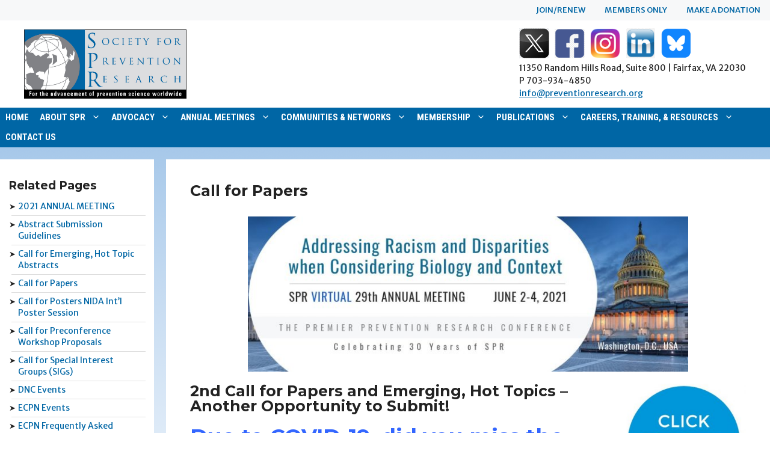

--- FILE ---
content_type: text/html; charset=UTF-8
request_url: https://preventionresearch.org/2021-annual-meeting/call-for-papers/
body_size: 18173
content:
<!DOCTYPE html>
<html lang="en">
<head>
	<meta charset="UTF-8">
	<title>Call for Papers &#8211; Prevention Research</title>
<meta name='robots' content='max-image-preview:large' />
	<style>img:is([sizes="auto" i], [sizes^="auto," i]) { contain-intrinsic-size: 3000px 1500px }</style>
	<meta name="viewport" content="width=device-width, initial-scale=1"><link rel='dns-prefetch' href='//stats.wp.com' />
<link href='https://fonts.gstatic.com' crossorigin rel='preconnect' />
<link href='https://fonts.googleapis.com' crossorigin rel='preconnect' />
<link rel="alternate" type="application/rss+xml" title="Prevention Research &raquo; Feed" href="https://preventionresearch.org/feed/" />
<link rel="alternate" type="application/rss+xml" title="Prevention Research &raquo; Comments Feed" href="https://preventionresearch.org/comments/feed/" />

<link rel='stylesheet' id='wp-block-library-css' href='https://preventionresearch.org/wp-includes/css/dist/block-library/style.min.css?ver=38048623f88ac4d118bc241224ffb9bf' media='all' />
<link rel='stylesheet' id='mediaelement-css' href='https://preventionresearch.org/wp-includes/js/mediaelement/mediaelementplayer-legacy.min.css?ver=4.2.17' media='all' />
<link rel='stylesheet' id='wp-mediaelement-css' href='https://preventionresearch.org/wp-includes/js/mediaelement/wp-mediaelement.min.css?ver=38048623f88ac4d118bc241224ffb9bf' media='all' />
<style id='jetpack-sharing-buttons-style-inline-css'>
.jetpack-sharing-buttons__services-list{display:flex;flex-direction:row;flex-wrap:wrap;gap:0;list-style-type:none;margin:5px;padding:0}.jetpack-sharing-buttons__services-list.has-small-icon-size{font-size:12px}.jetpack-sharing-buttons__services-list.has-normal-icon-size{font-size:16px}.jetpack-sharing-buttons__services-list.has-large-icon-size{font-size:24px}.jetpack-sharing-buttons__services-list.has-huge-icon-size{font-size:36px}@media print{.jetpack-sharing-buttons__services-list{display:none!important}}.editor-styles-wrapper .wp-block-jetpack-sharing-buttons{gap:0;padding-inline-start:0}ul.jetpack-sharing-buttons__services-list.has-background{padding:1.25em 2.375em}
</style>
<style id='classic-theme-styles-inline-css'>
/*! This file is auto-generated */
.wp-block-button__link{color:#fff;background-color:#32373c;border-radius:9999px;box-shadow:none;text-decoration:none;padding:calc(.667em + 2px) calc(1.333em + 2px);font-size:1.125em}.wp-block-file__button{background:#32373c;color:#fff;text-decoration:none}
</style>
<style id='global-styles-inline-css'>
:root{--wp--preset--aspect-ratio--square: 1;--wp--preset--aspect-ratio--4-3: 4/3;--wp--preset--aspect-ratio--3-4: 3/4;--wp--preset--aspect-ratio--3-2: 3/2;--wp--preset--aspect-ratio--2-3: 2/3;--wp--preset--aspect-ratio--16-9: 16/9;--wp--preset--aspect-ratio--9-16: 9/16;--wp--preset--color--black: #000000;--wp--preset--color--cyan-bluish-gray: #abb8c3;--wp--preset--color--white: #ffffff;--wp--preset--color--pale-pink: #f78da7;--wp--preset--color--vivid-red: #cf2e2e;--wp--preset--color--luminous-vivid-orange: #ff6900;--wp--preset--color--luminous-vivid-amber: #fcb900;--wp--preset--color--light-green-cyan: #7bdcb5;--wp--preset--color--vivid-green-cyan: #00d084;--wp--preset--color--pale-cyan-blue: #8ed1fc;--wp--preset--color--vivid-cyan-blue: #0693e3;--wp--preset--color--vivid-purple: #9b51e0;--wp--preset--color--contrast: var(--contrast);--wp--preset--color--contrast-2: var(--contrast-2);--wp--preset--color--contrast-3: var(--contrast-3);--wp--preset--color--base: var(--base);--wp--preset--color--base-2: var(--base-2);--wp--preset--color--base-3: var(--base-3);--wp--preset--color--accent: var(--accent);--wp--preset--gradient--vivid-cyan-blue-to-vivid-purple: linear-gradient(135deg,rgba(6,147,227,1) 0%,rgb(155,81,224) 100%);--wp--preset--gradient--light-green-cyan-to-vivid-green-cyan: linear-gradient(135deg,rgb(122,220,180) 0%,rgb(0,208,130) 100%);--wp--preset--gradient--luminous-vivid-amber-to-luminous-vivid-orange: linear-gradient(135deg,rgba(252,185,0,1) 0%,rgba(255,105,0,1) 100%);--wp--preset--gradient--luminous-vivid-orange-to-vivid-red: linear-gradient(135deg,rgba(255,105,0,1) 0%,rgb(207,46,46) 100%);--wp--preset--gradient--very-light-gray-to-cyan-bluish-gray: linear-gradient(135deg,rgb(238,238,238) 0%,rgb(169,184,195) 100%);--wp--preset--gradient--cool-to-warm-spectrum: linear-gradient(135deg,rgb(74,234,220) 0%,rgb(151,120,209) 20%,rgb(207,42,186) 40%,rgb(238,44,130) 60%,rgb(251,105,98) 80%,rgb(254,248,76) 100%);--wp--preset--gradient--blush-light-purple: linear-gradient(135deg,rgb(255,206,236) 0%,rgb(152,150,240) 100%);--wp--preset--gradient--blush-bordeaux: linear-gradient(135deg,rgb(254,205,165) 0%,rgb(254,45,45) 50%,rgb(107,0,62) 100%);--wp--preset--gradient--luminous-dusk: linear-gradient(135deg,rgb(255,203,112) 0%,rgb(199,81,192) 50%,rgb(65,88,208) 100%);--wp--preset--gradient--pale-ocean: linear-gradient(135deg,rgb(255,245,203) 0%,rgb(182,227,212) 50%,rgb(51,167,181) 100%);--wp--preset--gradient--electric-grass: linear-gradient(135deg,rgb(202,248,128) 0%,rgb(113,206,126) 100%);--wp--preset--gradient--midnight: linear-gradient(135deg,rgb(2,3,129) 0%,rgb(40,116,252) 100%);--wp--preset--font-size--small: 13px;--wp--preset--font-size--medium: 20px;--wp--preset--font-size--large: 36px;--wp--preset--font-size--x-large: 42px;--wp--preset--spacing--20: 0.44rem;--wp--preset--spacing--30: 0.67rem;--wp--preset--spacing--40: 1rem;--wp--preset--spacing--50: 1.5rem;--wp--preset--spacing--60: 2.25rem;--wp--preset--spacing--70: 3.38rem;--wp--preset--spacing--80: 5.06rem;--wp--preset--shadow--natural: 6px 6px 9px rgba(0, 0, 0, 0.2);--wp--preset--shadow--deep: 12px 12px 50px rgba(0, 0, 0, 0.4);--wp--preset--shadow--sharp: 6px 6px 0px rgba(0, 0, 0, 0.2);--wp--preset--shadow--outlined: 6px 6px 0px -3px rgba(255, 255, 255, 1), 6px 6px rgba(0, 0, 0, 1);--wp--preset--shadow--crisp: 6px 6px 0px rgba(0, 0, 0, 1);}:where(.is-layout-flex){gap: 0.5em;}:where(.is-layout-grid){gap: 0.5em;}body .is-layout-flex{display: flex;}.is-layout-flex{flex-wrap: wrap;align-items: center;}.is-layout-flex > :is(*, div){margin: 0;}body .is-layout-grid{display: grid;}.is-layout-grid > :is(*, div){margin: 0;}:where(.wp-block-columns.is-layout-flex){gap: 2em;}:where(.wp-block-columns.is-layout-grid){gap: 2em;}:where(.wp-block-post-template.is-layout-flex){gap: 1.25em;}:where(.wp-block-post-template.is-layout-grid){gap: 1.25em;}.has-black-color{color: var(--wp--preset--color--black) !important;}.has-cyan-bluish-gray-color{color: var(--wp--preset--color--cyan-bluish-gray) !important;}.has-white-color{color: var(--wp--preset--color--white) !important;}.has-pale-pink-color{color: var(--wp--preset--color--pale-pink) !important;}.has-vivid-red-color{color: var(--wp--preset--color--vivid-red) !important;}.has-luminous-vivid-orange-color{color: var(--wp--preset--color--luminous-vivid-orange) !important;}.has-luminous-vivid-amber-color{color: var(--wp--preset--color--luminous-vivid-amber) !important;}.has-light-green-cyan-color{color: var(--wp--preset--color--light-green-cyan) !important;}.has-vivid-green-cyan-color{color: var(--wp--preset--color--vivid-green-cyan) !important;}.has-pale-cyan-blue-color{color: var(--wp--preset--color--pale-cyan-blue) !important;}.has-vivid-cyan-blue-color{color: var(--wp--preset--color--vivid-cyan-blue) !important;}.has-vivid-purple-color{color: var(--wp--preset--color--vivid-purple) !important;}.has-black-background-color{background-color: var(--wp--preset--color--black) !important;}.has-cyan-bluish-gray-background-color{background-color: var(--wp--preset--color--cyan-bluish-gray) !important;}.has-white-background-color{background-color: var(--wp--preset--color--white) !important;}.has-pale-pink-background-color{background-color: var(--wp--preset--color--pale-pink) !important;}.has-vivid-red-background-color{background-color: var(--wp--preset--color--vivid-red) !important;}.has-luminous-vivid-orange-background-color{background-color: var(--wp--preset--color--luminous-vivid-orange) !important;}.has-luminous-vivid-amber-background-color{background-color: var(--wp--preset--color--luminous-vivid-amber) !important;}.has-light-green-cyan-background-color{background-color: var(--wp--preset--color--light-green-cyan) !important;}.has-vivid-green-cyan-background-color{background-color: var(--wp--preset--color--vivid-green-cyan) !important;}.has-pale-cyan-blue-background-color{background-color: var(--wp--preset--color--pale-cyan-blue) !important;}.has-vivid-cyan-blue-background-color{background-color: var(--wp--preset--color--vivid-cyan-blue) !important;}.has-vivid-purple-background-color{background-color: var(--wp--preset--color--vivid-purple) !important;}.has-black-border-color{border-color: var(--wp--preset--color--black) !important;}.has-cyan-bluish-gray-border-color{border-color: var(--wp--preset--color--cyan-bluish-gray) !important;}.has-white-border-color{border-color: var(--wp--preset--color--white) !important;}.has-pale-pink-border-color{border-color: var(--wp--preset--color--pale-pink) !important;}.has-vivid-red-border-color{border-color: var(--wp--preset--color--vivid-red) !important;}.has-luminous-vivid-orange-border-color{border-color: var(--wp--preset--color--luminous-vivid-orange) !important;}.has-luminous-vivid-amber-border-color{border-color: var(--wp--preset--color--luminous-vivid-amber) !important;}.has-light-green-cyan-border-color{border-color: var(--wp--preset--color--light-green-cyan) !important;}.has-vivid-green-cyan-border-color{border-color: var(--wp--preset--color--vivid-green-cyan) !important;}.has-pale-cyan-blue-border-color{border-color: var(--wp--preset--color--pale-cyan-blue) !important;}.has-vivid-cyan-blue-border-color{border-color: var(--wp--preset--color--vivid-cyan-blue) !important;}.has-vivid-purple-border-color{border-color: var(--wp--preset--color--vivid-purple) !important;}.has-vivid-cyan-blue-to-vivid-purple-gradient-background{background: var(--wp--preset--gradient--vivid-cyan-blue-to-vivid-purple) !important;}.has-light-green-cyan-to-vivid-green-cyan-gradient-background{background: var(--wp--preset--gradient--light-green-cyan-to-vivid-green-cyan) !important;}.has-luminous-vivid-amber-to-luminous-vivid-orange-gradient-background{background: var(--wp--preset--gradient--luminous-vivid-amber-to-luminous-vivid-orange) !important;}.has-luminous-vivid-orange-to-vivid-red-gradient-background{background: var(--wp--preset--gradient--luminous-vivid-orange-to-vivid-red) !important;}.has-very-light-gray-to-cyan-bluish-gray-gradient-background{background: var(--wp--preset--gradient--very-light-gray-to-cyan-bluish-gray) !important;}.has-cool-to-warm-spectrum-gradient-background{background: var(--wp--preset--gradient--cool-to-warm-spectrum) !important;}.has-blush-light-purple-gradient-background{background: var(--wp--preset--gradient--blush-light-purple) !important;}.has-blush-bordeaux-gradient-background{background: var(--wp--preset--gradient--blush-bordeaux) !important;}.has-luminous-dusk-gradient-background{background: var(--wp--preset--gradient--luminous-dusk) !important;}.has-pale-ocean-gradient-background{background: var(--wp--preset--gradient--pale-ocean) !important;}.has-electric-grass-gradient-background{background: var(--wp--preset--gradient--electric-grass) !important;}.has-midnight-gradient-background{background: var(--wp--preset--gradient--midnight) !important;}.has-small-font-size{font-size: var(--wp--preset--font-size--small) !important;}.has-medium-font-size{font-size: var(--wp--preset--font-size--medium) !important;}.has-large-font-size{font-size: var(--wp--preset--font-size--large) !important;}.has-x-large-font-size{font-size: var(--wp--preset--font-size--x-large) !important;}
:where(.wp-block-post-template.is-layout-flex){gap: 1.25em;}:where(.wp-block-post-template.is-layout-grid){gap: 1.25em;}
:where(.wp-block-columns.is-layout-flex){gap: 2em;}:where(.wp-block-columns.is-layout-grid){gap: 2em;}
:root :where(.wp-block-pullquote){font-size: 1.5em;line-height: 1.6;}
</style>
<link rel='stylesheet' id='generate-widget-areas-css' href='https://preventionresearch.org/wp-content/themes/generatepress/assets/css/components/widget-areas.min.css?ver=3.6.1' media='all' />
<link rel='stylesheet' id='generate-style-css' href='https://preventionresearch.org/wp-content/themes/generatepress/assets/css/main.min.css?ver=3.6.1' media='all' />
<style id='generate-style-inline-css'>
body{background-color:var(--base-2);color:var(--contrast);}a{color:var(--accent);}a{text-decoration:underline;}.entry-title a, .site-branding a, a.button, .wp-block-button__link, .main-navigation a{text-decoration:none;}a:hover, a:focus, a:active{color:var(--contrast);}.grid-container{max-width:1380px;}.wp-block-group__inner-container{max-width:1380px;margin-left:auto;margin-right:auto;}.site-header .header-image{width:270px;}.generate-back-to-top{font-size:20px;border-radius:3px;position:fixed;bottom:30px;right:30px;line-height:40px;width:40px;text-align:center;z-index:10;transition:opacity 300ms ease-in-out;opacity:0.1;transform:translateY(1000px);}.generate-back-to-top__show{opacity:1;transform:translateY(0);}:root{--contrast:#222222;--contrast-2:#575760;--contrast-3:#b2b2be;--base:#f0f0f0;--base-2:#f7f8f9;--base-3:#ffffff;--accent:#0066a5;}:root .has-contrast-color{color:var(--contrast);}:root .has-contrast-background-color{background-color:var(--contrast);}:root .has-contrast-2-color{color:var(--contrast-2);}:root .has-contrast-2-background-color{background-color:var(--contrast-2);}:root .has-contrast-3-color{color:var(--contrast-3);}:root .has-contrast-3-background-color{background-color:var(--contrast-3);}:root .has-base-color{color:var(--base);}:root .has-base-background-color{background-color:var(--base);}:root .has-base-2-color{color:var(--base-2);}:root .has-base-2-background-color{background-color:var(--base-2);}:root .has-base-3-color{color:var(--base-3);}:root .has-base-3-background-color{background-color:var(--base-3);}:root .has-accent-color{color:var(--accent);}:root .has-accent-background-color{background-color:var(--accent);}body, button, input, select, textarea{font-family:Merriweather Sans, sans-serif;font-weight:normal;font-size:15px;}body{line-height:1.5;}h1, h2, h3, h4, h5, h6{font-family:Montserrat, sans-serif;font-weight:700;line-height:1em;}.main-navigation a, .main-navigation .menu-toggle, .main-navigation .menu-bar-items{font-family:Roboto Condensed, sans-serif;font-weight:bold;font-size:15px;}.main-navigation .main-nav ul ul li a{font-family:Merriweather Sans, sans-serif;font-weight:normal;}h1{font-size:25px;}h3{font-size:19px;}.site-info{font-family:Merriweather Sans, sans-serif;font-weight:300;font-size:13px;}.widget-title{font-family:Merriweather Sans, sans-serif;font-weight:700;}.top-bar{background-color:#636363;color:#ffffff;}.top-bar a{color:#ffffff;}.top-bar a:hover{color:#303030;}.site-header{background-color:var(--base-3);}.main-title a,.main-title a:hover{color:var(--contrast);}.site-description{color:var(--contrast-2);}.main-navigation,.main-navigation ul ul{background-color:var(--accent);}.main-navigation .main-nav ul li a, .main-navigation .menu-toggle, .main-navigation .menu-bar-items{color:var(--base-3);}.main-navigation .main-nav ul li:not([class*="current-menu-"]):hover > a, .main-navigation .main-nav ul li:not([class*="current-menu-"]):focus > a, .main-navigation .main-nav ul li.sfHover:not([class*="current-menu-"]) > a, .main-navigation .menu-bar-item:hover > a, .main-navigation .menu-bar-item.sfHover > a{color:var(--base);}button.menu-toggle:hover,button.menu-toggle:focus{color:var(--base-3);}.main-navigation .main-nav ul li[class*="current-menu-"] > a{color:#16a6f3;}.navigation-search input[type="search"],.navigation-search input[type="search"]:active, .navigation-search input[type="search"]:focus, .main-navigation .main-nav ul li.search-item.active > a, .main-navigation .menu-bar-items .search-item.active > a{color:var(--base);}.main-navigation ul ul{background-color:var(--base);}.main-navigation .main-nav ul ul li a{color:var(--accent);}.main-navigation .main-nav ul ul li:not([class*="current-menu-"]):hover > a,.main-navigation .main-nav ul ul li:not([class*="current-menu-"]):focus > a, .main-navigation .main-nav ul ul li.sfHover:not([class*="current-menu-"]) > a{color:var(--base-3);background-color:#595ff3;}.main-navigation .main-nav ul ul li[class*="current-menu-"] > a{color:var(--base-3);background-color:#16a6f3;}.separate-containers .inside-article, .separate-containers .comments-area, .separate-containers .page-header, .one-container .container, .separate-containers .paging-navigation, .inside-page-header{background-color:var(--base-3);}.entry-title a{color:var(--contrast);}.entry-title a:hover{color:var(--contrast-2);}.entry-meta{color:var(--contrast-2);}.sidebar .widget{background-color:var(--base-3);}.footer-widgets{background-color:var(--base-3);}.site-info{color:var(--base-3);background-color:var(--contrast);}input[type="text"],input[type="email"],input[type="url"],input[type="password"],input[type="search"],input[type="tel"],input[type="number"],textarea,select{color:var(--contrast);background-color:var(--base-2);border-color:var(--base);}input[type="text"]:focus,input[type="email"]:focus,input[type="url"]:focus,input[type="password"]:focus,input[type="search"]:focus,input[type="tel"]:focus,input[type="number"]:focus,textarea:focus,select:focus{color:var(--contrast);background-color:var(--base-2);border-color:var(--contrast-3);}button,html input[type="button"],input[type="reset"],input[type="submit"],a.button,a.wp-block-button__link:not(.has-background){color:#ffffff;background-color:#55555e;}button:hover,html input[type="button"]:hover,input[type="reset"]:hover,input[type="submit"]:hover,a.button:hover,button:focus,html input[type="button"]:focus,input[type="reset"]:focus,input[type="submit"]:focus,a.button:focus,a.wp-block-button__link:not(.has-background):active,a.wp-block-button__link:not(.has-background):focus,a.wp-block-button__link:not(.has-background):hover{color:#ffffff;background-color:#3f4047;}a.generate-back-to-top{background-color:rgba( 0,0,0,0.4 );color:#ffffff;}a.generate-back-to-top:hover,a.generate-back-to-top:focus{background-color:var(--accent);color:#ffffff;}:root{--gp-search-modal-bg-color:var(--base-3);--gp-search-modal-text-color:var(--contrast);--gp-search-modal-overlay-bg-color:rgba(0,0,0,0.2);}@media (max-width: 1200px){.main-navigation .menu-bar-item:hover > a, .main-navigation .menu-bar-item.sfHover > a{background:none;color:var(--base-3);}}.inside-top-bar.grid-container{max-width:1460px;}.inside-header{padding:13px 40px 13px 40px;}.inside-header.grid-container{max-width:1460px;}.site-main .wp-block-group__inner-container{padding:40px;}.separate-containers .paging-navigation{padding-top:20px;padding-bottom:20px;}.entry-content .alignwide, body:not(.no-sidebar) .entry-content .alignfull{margin-left:-40px;width:calc(100% + 80px);max-width:calc(100% + 80px);}.main-navigation .main-nav ul li a,.menu-toggle,.main-navigation .menu-bar-item > a{padding-left:9px;padding-right:9px;line-height:33px;}.main-navigation .main-nav ul ul li a{padding:10px 9px 10px 9px;}.main-navigation ul ul{width:245px;}.navigation-search input[type="search"]{height:33px;}.rtl .menu-item-has-children .dropdown-menu-toggle{padding-left:9px;}.menu-item-has-children .dropdown-menu-toggle{padding-right:9px;}.rtl .main-navigation .main-nav ul li.menu-item-has-children > a{padding-right:9px;}.footer-widgets-container{padding:0px 40px 0px 40px;}.footer-widgets-container.grid-container{max-width:1460px;}.inside-site-info{padding:68px 40px 44px 40px;}.inside-site-info.grid-container{max-width:1460px;}@media (max-width:768px){.separate-containers .inside-article, .separate-containers .comments-area, .separate-containers .page-header, .separate-containers .paging-navigation, .one-container .site-content, .inside-page-header{padding:30px;}.site-main .wp-block-group__inner-container{padding:30px;}.inside-top-bar{padding-right:30px;padding-left:30px;}.inside-header{padding-top:19px;padding-right:30px;padding-bottom:0px;padding-left:30px;}.widget-area .widget{padding-top:30px;padding-right:30px;padding-bottom:30px;padding-left:30px;}.footer-widgets-container{padding-top:30px;padding-right:30px;padding-bottom:30px;padding-left:30px;}.inside-site-info{padding-right:30px;padding-left:30px;}.entry-content .alignwide, body:not(.no-sidebar) .entry-content .alignfull{margin-left:-30px;width:calc(100% + 60px);max-width:calc(100% + 60px);}.one-container .site-main .paging-navigation{margin-bottom:20px;}}/* End cached CSS */.is-right-sidebar{width:30%;}.is-left-sidebar{width:20%;}.site-content .content-area{width:80%;}@media (max-width: 1200px){.main-navigation .menu-toggle,.sidebar-nav-mobile:not(#sticky-placeholder){display:block;}.main-navigation ul,.gen-sidebar-nav,.main-navigation:not(.slideout-navigation):not(.toggled) .main-nav > ul,.has-inline-mobile-toggle #site-navigation .inside-navigation > *:not(.navigation-search):not(.main-nav){display:none;}.nav-align-right .inside-navigation,.nav-align-center .inside-navigation{justify-content:space-between;}}
body{background-repeat:repeat-x;}.site-header{background-repeat:repeat-x;}.main-navigation, .main-navigation .menu-toggle{background-repeat:repeat-x;}.separate-containers .inside-article,.separate-containers .comments-area,.separate-containers .page-header,.one-container .container,.separate-containers .paging-navigation,.separate-containers .inside-page-header{background-repeat:repeat-x;background-position:0px -1200px;}.site-info{background-image:url('https://preventionresearch.org/wp-content/uploads/2025/12/SPRBlue-1.png');background-size:contain;}
.main-navigation .main-nav ul li a,.menu-toggle,.main-navigation .menu-bar-item > a{transition: line-height 300ms ease}.fl-builder-edit .navigation-stick {z-index: 10 !important;}.main-navigation.toggled .main-nav > ul{background-color: var(--accent)}.sticky-enabled .gen-sidebar-nav.is_stuck .main-navigation {margin-bottom: 0px;}.sticky-enabled .gen-sidebar-nav.is_stuck {z-index: 500;}.sticky-enabled .main-navigation.is_stuck {box-shadow: 0 2px 2px -2px rgba(0, 0, 0, .2);}.navigation-stick:not(.gen-sidebar-nav) {left: 0;right: 0;width: 100% !important;}.nav-float-right .navigation-stick {width: 100% !important;left: 0;}.nav-float-right .navigation-stick .navigation-branding {margin-right: auto;}.main-navigation.has-sticky-branding:not(.grid-container) .inside-navigation:not(.grid-container) .navigation-branding{margin-left: 10px;}
.main-navigation.slideout-navigation .main-nav > ul > li > a{line-height:33px;}
</style>
<link rel='stylesheet' id='generate-child-css' href='https://preventionresearch.org/wp-content/themes/generatepress_child/style.css?ver=1701314992' media='all' />
<link rel='stylesheet' id='generate-google-fonts-css' href='https://fonts.googleapis.com/css?family=Roboto+Condensed%3A300%2C300italic%2Cregular%2Citalic%2C700%2C700italic%7CMontserrat%3A300%2C300italic%2Cregular%2Citalic%2C500%2C500italic%2C600%2C600italic%2C700%2C700italic%2C800%2C800italic%2C900%2C900italic%7CMerriweather+Sans%3A300%2Cregular%2C500%2C600%2C700%2C800%2C300italic%2Citalic%2C500italic%2C600italic%2C700italic%2C800italic&#038;display=auto&#038;ver=3.6.1' media='all' />
<link rel='stylesheet' id='generate-secondary-nav-css' href='https://preventionresearch.org/wp-content/plugins/gp-premium/secondary-nav/functions/css/main.min.css?ver=2.5.0' media='all' />
<style id='generate-secondary-nav-inline-css'>
.secondary-navigation{background-color:var(--base-2);}.secondary-navigation .main-nav ul li a,.secondary-navigation .menu-toggle,.secondary-menu-bar-items .menu-bar-item > a{color:var(--accent);padding-left:16px;padding-right:16px;line-height:34px;}.secondary-navigation .secondary-menu-bar-items{color:var(--accent);}button.secondary-menu-toggle:hover,button.secondary-menu-toggle:focus{color:var(--accent);}.widget-area .secondary-navigation{margin-bottom:20px;}.secondary-navigation ul ul{background-color:#303030;top:auto;}.secondary-navigation .main-nav ul ul li a{color:#ffffff;padding-left:16px;padding-right:16px;}.secondary-navigation .menu-item-has-children .dropdown-menu-toggle{padding-right:16px;}.secondary-navigation .main-nav ul li:not([class*="current-menu-"]):hover > a, .secondary-navigation .main-nav ul li:not([class*="current-menu-"]):focus > a, .secondary-navigation .main-nav ul li.sfHover:not([class*="current-menu-"]) > a, .secondary-menu-bar-items .menu-bar-item:hover > a{color:var(--contrast-2);background-color:var(--base);}.secondary-navigation .main-nav ul ul li:not([class*="current-menu-"]):hover > a,.secondary-navigation .main-nav ul ul li:not([class*="current-menu-"]):focus > a,.secondary-navigation .main-nav ul ul li.sfHover:not([class*="current-menu-"]) > a{color:#ffffff;background-color:#474747;}.secondary-navigation .main-nav ul li[class*="current-menu-"] > a{color:#222222;background-color:var(--base-3);}.secondary-navigation .main-nav ul ul li[class*="current-menu-"] > a{color:#ffffff;background-color:#474747;}.secondary-navigation.toggled .dropdown-menu-toggle:before{display:none;}@media (max-width: 1200px) {.secondary-menu-bar-items .menu-bar-item:hover > a{background: none;color: var(--accent);}}
.secondary-navigation .main-nav ul li a, .secondary-navigation .menu-toggle, .secondary-navigation .menu-bar-items{font-family:Merriweather Sans, sans-serif;font-weight:500;}
</style>
<link rel='stylesheet' id='generate-secondary-nav-mobile-css' href='https://preventionresearch.org/wp-content/plugins/gp-premium/secondary-nav/functions/css/main-mobile.min.css?ver=2.5.0' media='all' />
<link rel='stylesheet' id='generate-offside-css' href='https://preventionresearch.org/wp-content/plugins/gp-premium/menu-plus/functions/css/offside.min.css?ver=2.5.0' media='all' />
<style id='generate-offside-inline-css'>
:root{--gp-slideout-width:265px;}.slideout-navigation, .slideout-navigation a{color:var(--base-3);}.slideout-navigation button.slideout-exit{color:var(--base-3);padding-left:9px;padding-right:9px;}.slide-opened nav.toggled .menu-toggle:before{display:none;}@media (max-width: 1200px){.menu-bar-item.slideout-toggle{display:none;}}
</style>
<script src="https://preventionresearch.org/wp-includes/js/jquery/jquery.min.js?ver=3.7.1" id="jquery-core-js"></script>
<link rel="https://api.w.org/" href="https://preventionresearch.org/wp-json/" /><link rel="alternate" title="JSON" type="application/json" href="https://preventionresearch.org/wp-json/wp/v2/pages/7085" /><link rel="EditURI" type="application/rsd+xml" title="RSD" href="https://preventionresearch.org/xmlrpc.php?rsd" />

<link rel="canonical" href="https://preventionresearch.org/2021-annual-meeting/call-for-papers/" />
<link rel='shortlink' href='https://preventionresearch.org/?p=7085' />
<link rel="alternate" title="oEmbed (JSON)" type="application/json+oembed" href="https://preventionresearch.org/wp-json/oembed/1.0/embed?url=https%3A%2F%2Fpreventionresearch.org%2F2021-annual-meeting%2Fcall-for-papers%2F" />
<link rel="alternate" title="oEmbed (XML)" type="text/xml+oembed" href="https://preventionresearch.org/wp-json/oembed/1.0/embed?url=https%3A%2F%2Fpreventionresearch.org%2F2021-annual-meeting%2Fcall-for-papers%2F&#038;format=xml" />
	<style>img#wpstats{display:none}</style>
				<style id="wp-custom-css">
			body {
	background-image: url("https://preventionresearch.org/wp-content/uploads/2023/12/JD-background.png");
background-position:0 -650px;
	background-color:#fff;
}
body.home .inside-article {
background-image: url("https://preventionresearch.org/wp-content/uploads/2023/12/JD-background.png");
background-position:0 -900px;
	background-color:#fff;
}
.inside-left-sidebar {
	background:#ffffff;
	padding:1em;
	font-size:14px;
}
.inside-left-sidebar ul li {
border-bottom:1px solid #dedede;
}

.inside-left-sidebar ul li li {
border-bottom:none;}
.inside-left-sidebar h2 {
		font-size:19px;
    margin-bottom: 11px;
		padding-top:20px;
}
.inside-left-sidebar ul li:before {
    display:inline-block;
    content: "➤";
		float:left;
    font-size:13px !important;
    list-style:none inside;
    position:relative;
    top:0px;
    left:-4px;
}
.inside-left-sidebar ul li a {
	text-decoration:none;
}
#insleftbar ul {
	margin-left:5px;}
#insleftbar ul li {
list-style:none;
padding-top:5px;
padding-left:0px;
padding-bottom:5px;
line-height:19px;
}
#insleftbar ul ul li a {
list-style:none;
padding-left:3px;
width:175px !important;
}
#insleftbar li a {
		display:inline-block;
		max-width:195px;
}
ul#menu-bottom-sidebar {
	display:block;
	margin-top:-10px
}
.address {
	font-size:14px;
}
@media only screen and (max-width: 681px) {
	.logohdeejay {
		margin-top:-10px;
  }
	.address {
		margin-bottom:9px;
	}
	.page-id-357 table {
	width:100% !important;
	margin:0px !important;
	padding:10px 0;
	border:none;}
	.page-id-357 ul {
		margin-left:inherit;
		max-width:86%;
	}
	.page-id-357 p {
		padding-left:0 !important;
		max-width:86%;
	}
.page-id-56 div blockquote {
	position:relative;
	top:0% !important;
	left:5% !important;
	width:90%;
	float:none !important;
	}
}		</style>
		</head>

<body class="page-template page-template-inside page-template-inside-php page page-id-7085 page-child parent-pageid-7071 wp-custom-logo wp-embed-responsive fl-builder-2-8-5-3 secondary-nav-above-header secondary-nav-aligned-right slideout-enabled slideout-mobile sticky-menu-fade sticky-enabled both-sticky-menu metaslider-plugin left-sidebar nav-below-header separate-containers header-aligned-left dropdown-hover" itemtype="https://schema.org/WebPage" itemscope>
	<a class="screen-reader-text skip-link" href="#content" title="Skip to content">Skip to content</a>			<nav id="secondary-navigation" aria-label="Secondary" class="secondary-navigation" itemtype="https://schema.org/SiteNavigationElement" itemscope>
				<div class="inside-navigation grid-container grid-parent">
										<button class="menu-toggle secondary-menu-toggle">
						<span class="gp-icon icon-menu-bars"><svg viewBox="0 0 512 512" aria-hidden="true" xmlns="http://www.w3.org/2000/svg" width="1em" height="1em"><path d="M0 96c0-13.255 10.745-24 24-24h464c13.255 0 24 10.745 24 24s-10.745 24-24 24H24c-13.255 0-24-10.745-24-24zm0 160c0-13.255 10.745-24 24-24h464c13.255 0 24 10.745 24 24s-10.745 24-24 24H24c-13.255 0-24-10.745-24-24zm0 160c0-13.255 10.745-24 24-24h464c13.255 0 24 10.745 24 24s-10.745 24-24 24H24c-13.255 0-24-10.745-24-24z" /></svg><svg viewBox="0 0 512 512" aria-hidden="true" xmlns="http://www.w3.org/2000/svg" width="1em" height="1em"><path d="M71.029 71.029c9.373-9.372 24.569-9.372 33.942 0L256 222.059l151.029-151.03c9.373-9.372 24.569-9.372 33.942 0 9.372 9.373 9.372 24.569 0 33.942L289.941 256l151.03 151.029c9.372 9.373 9.372 24.569 0 33.942-9.373 9.372-24.569 9.372-33.942 0L256 289.941l-151.029 151.03c-9.373 9.372-24.569 9.372-33.942 0-9.372-9.373-9.372-24.569 0-33.942L222.059 256 71.029 104.971c-9.372-9.373-9.372-24.569 0-33.942z" /></svg></span><span class="mobile-menu">Membership Menu</span>					</button>
					<div class="main-nav"><ul id="menu-members" class=" secondary-menu sf-menu"><li id="menu-item-9371" class="menu-item menu-item-type-custom menu-item-object-custom menu-item-9371"><a href="https://preventionresearch.org/membership/applications/">JOIN/RENEW</a></li>
<li id="menu-item-9373" class="menu-item menu-item-type-custom menu-item-object-custom menu-item-9373"><a href="/members/">MEMBERS ONLY</a></li>
<li id="menu-item-9375" class="menu-item menu-item-type-post_type menu-item-object-page menu-item-9375"><a href="https://preventionresearch.org/membership/giving-to-the-spr-the-general-fund/">MAKE A DONATION</a></li>
</ul></div>				</div><!-- .inside-navigation -->
			</nav><!-- #secondary-navigation -->
					<header class="site-header" id="masthead" aria-label="Site"  itemtype="https://schema.org/WPHeader" itemscope>
			<div class="inside-header grid-container">
				<div class="site-logo">
					<a href="https://preventionresearch.org/" rel="home">
						<img  class="header-image is-logo-image" alt="Prevention Research" src="https://preventionresearch.org/wp-content/uploads/2014/09/cropped-SPRLogoblue.jpg" width="1050" height="447" />
					</a>
				</div>			<div class="header-widget">
				<aside id="custom_html-2" class="widget_text widget inner-padding widget_custom_html"><div class="textwidget custom-html-widget"><div class="logohdeejay">
  <a href="https://twitter.com/SPRORG" style="text-decoration:none;border-bottom:none;">
    <img src="https://preventionresearch.org/wp-content/uploads/2025/12/X-e1766012462604.jpg"
         style="width:50px;height:50px;object-fit:contain;border:none;outline:none;display:inline-block;" />
  </a>&nbsp;
  <a href="https://facebook.com/preventionresearch" style="text-decoration:none;border-bottom:none;">
    <img src="https://preventionresearch.org/wp-content/uploads/2025/12/FaceBook-e1766012519202.png"
         style="width:50px;height:50px;object-fit:contain;border:none;outline:none;display:inline-block;" />
  </a>&nbsp;
  <a href="https://www.instagram.com/SPRORG19/" style="text-decoration:none;border-bottom:none;">
    <img src="https://preventionresearch.org/wp-content/uploads/2023/12/instagram.png"
         style="width:50px;height:50px;object-fit:contain;border:none;outline:none;display:inline-block;" />
  </a>&nbsp;
  <a href="https://www.linkedin.com/company/society-for-prevention-research"
     style="text-decoration:none;border-bottom:none;">
    <img src="https://preventionresearch.org/wp-content/uploads/2025/12/LInkedIn.png"
         style="width:50px;height:50px;object-fit:contain;border:none;outline:none;display:inline-block;" />
  </a>&nbsp;
  <a href="https://bsky.app/profile/sprprevres.bsky.social" style="text-decoration:none;border-bottom:none;">
    <img src="https://preventionresearch.org/wp-content/uploads/2025/12/bluesky-logo-icon-bluesky-app-editable-transparent-background-premium-social-media-design-for-digital-download-free-png-e1766012494686.png"
         style="width:50px;height:50px;object-fit:contain;border:none;outline:none;display:inline-block;" />
  </a>
</div>
</div></aside><aside id="custom_html-3" class="widget_text widget inner-padding widget_custom_html"><div class="textwidget custom-html-widget"><div class="address">11350 Random Hills Road, Suite 800 | Fairfax, VA 22030<br />
	P 703-934-4850 <br /> <a href="mailto:info@preventionresearch.org">info@preventionresearch.org</a></div></div></aside>			</div>
						</div>
		</header>
				<nav class="main-navigation sub-menu-right" id="site-navigation" aria-label="Primary"  itemtype="https://schema.org/SiteNavigationElement" itemscope>
			<div class="inside-navigation grid-container">
								<button class="menu-toggle" aria-controls="generate-slideout-menu" aria-expanded="false">
					<span class="gp-icon icon-menu-bars"><svg viewBox="0 0 512 512" aria-hidden="true" xmlns="http://www.w3.org/2000/svg" width="1em" height="1em"><path d="M0 96c0-13.255 10.745-24 24-24h464c13.255 0 24 10.745 24 24s-10.745 24-24 24H24c-13.255 0-24-10.745-24-24zm0 160c0-13.255 10.745-24 24-24h464c13.255 0 24 10.745 24 24s-10.745 24-24 24H24c-13.255 0-24-10.745-24-24zm0 160c0-13.255 10.745-24 24-24h464c13.255 0 24 10.745 24 24s-10.745 24-24 24H24c-13.255 0-24-10.745-24-24z" /></svg><svg viewBox="0 0 512 512" aria-hidden="true" xmlns="http://www.w3.org/2000/svg" width="1em" height="1em"><path d="M71.029 71.029c9.373-9.372 24.569-9.372 33.942 0L256 222.059l151.029-151.03c9.373-9.372 24.569-9.372 33.942 0 9.372 9.373 9.372 24.569 0 33.942L289.941 256l151.03 151.029c9.372 9.373 9.372 24.569 0 33.942-9.373 9.372-24.569 9.372-33.942 0L256 289.941l-151.029 151.03c-9.373 9.372-24.569 9.372-33.942 0-9.372-9.373-9.372-24.569 0-33.942L222.059 256 71.029 104.971c-9.372-9.373-9.372-24.569 0-33.942z" /></svg></span><span class="mobile-menu">Menu</span>				</button>
				<div id="primary-menu" class="main-nav"><ul id="menu-top" class=" menu sf-menu"><li id="menu-item-12" class="menu-item menu-item-type-post_type menu-item-object-page menu-item-home menu-item-12"><a href="https://preventionresearch.org/">HOME</a></li>
<li id="menu-item-72" class="menu-item menu-item-type-post_type menu-item-object-page menu-item-has-children menu-item-72"><a href="https://preventionresearch.org/about-spr/">ABOUT SPR<span role="presentation" class="dropdown-menu-toggle"><span class="gp-icon icon-arrow"><svg viewBox="0 0 330 512" aria-hidden="true" xmlns="http://www.w3.org/2000/svg" width="1em" height="1em"><path d="M305.913 197.085c0 2.266-1.133 4.815-2.833 6.514L171.087 335.593c-1.7 1.7-4.249 2.832-6.515 2.832s-4.815-1.133-6.515-2.832L26.064 203.599c-1.7-1.7-2.832-4.248-2.832-6.514s1.132-4.816 2.832-6.515l14.162-14.163c1.7-1.699 3.966-2.832 6.515-2.832 2.266 0 4.815 1.133 6.515 2.832l111.316 111.317 111.316-111.317c1.7-1.699 4.249-2.832 6.515-2.832s4.815 1.133 6.515 2.832l14.162 14.163c1.7 1.7 2.833 4.249 2.833 6.515z" /></svg></span></span></a>
<ul class="sub-menu">
	<li id="menu-item-155" class="menu-item menu-item-type-post_type menu-item-object-page menu-item-155"><a href="https://preventionresearch.org/about-spr/mission-statement/">MISSION, VISION, VALUES, and STRATEGIC PLAN</a></li>
	<li id="menu-item-212" class="menu-item menu-item-type-post_type menu-item-object-page menu-item-212"><a href="https://preventionresearch.org/about-spr/board-of-directors/">BOARD OF DIRECTORS</a></li>
	<li id="menu-item-151" class="menu-item menu-item-type-post_type menu-item-object-page menu-item-151"><a href="https://preventionresearch.org/about-spr/committees-and-task-forces/">COMMITTEES AND TASK FORCES</a></li>
	<li id="menu-item-211" class="menu-item menu-item-type-post_type menu-item-object-page menu-item-211"><a href="https://preventionresearch.org/about-spr/bylaws/">BYLAWS</a></li>
	<li id="menu-item-2077" class="menu-item menu-item-type-post_type menu-item-object-page menu-item-2077"><a href="https://preventionresearch.org/celebrating-10-years-of-prevention-science/">CELEBRATING 10 YEARS OF PREVENTION SCIENCE</a></li>
	<li id="menu-item-6798" class="menu-item menu-item-type-post_type menu-item-object-page menu-item-6798"><a href="https://preventionresearch.org/about-spr/code-of-conduct-society-for-prevention-research/">CODE OF CONDUCT</a></li>
	<li id="menu-item-209" class="menu-item menu-item-type-post_type menu-item-object-page menu-item-209"><a href="https://preventionresearch.org/about-spr/conflict-of-interest-policy/">CONFLICT OF INTEREST POLICY</a></li>
	<li id="menu-item-210" class="menu-item menu-item-type-post_type menu-item-object-page menu-item-210"><a href="https://preventionresearch.org/about-spr/annual-meeting-history/">ANNUAL MEETING HISTORY</a></li>
	<li id="menu-item-208" class="menu-item menu-item-type-post_type menu-item-object-page menu-item-has-children menu-item-208"><a href="https://preventionresearch.org/about-spr/awards/">AWARDS NOMINATIONS AND HISTORY<span role="presentation" class="dropdown-menu-toggle"><span class="gp-icon icon-arrow-right"><svg viewBox="0 0 192 512" aria-hidden="true" xmlns="http://www.w3.org/2000/svg" width="1em" height="1em" fill-rule="evenodd" clip-rule="evenodd" stroke-linejoin="round" stroke-miterlimit="1.414"><path d="M178.425 256.001c0 2.266-1.133 4.815-2.832 6.515L43.599 394.509c-1.7 1.7-4.248 2.833-6.514 2.833s-4.816-1.133-6.515-2.833l-14.163-14.162c-1.699-1.7-2.832-3.966-2.832-6.515 0-2.266 1.133-4.815 2.832-6.515l111.317-111.316L16.407 144.685c-1.699-1.7-2.832-4.249-2.832-6.515s1.133-4.815 2.832-6.515l14.163-14.162c1.7-1.7 4.249-2.833 6.515-2.833s4.815 1.133 6.514 2.833l131.994 131.993c1.7 1.7 2.832 4.249 2.832 6.515z" fill-rule="nonzero" /></svg></span></span></a>
	<ul class="sub-menu">
		<li id="menu-item-11134" class="menu-item menu-item-type-custom menu-item-object-custom menu-item-11134"><a href="https://preventionresearch.org/about-spr/awards/">2025 SPR FELLOWS AND SPR AND ECPN AWARDS NOMINATIIONS</a></li>
	</ul>
</li>
	<li id="menu-item-2060" class="menu-item menu-item-type-post_type menu-item-object-page menu-item-2060"><a href="https://preventionresearch.org/spr-fellowship-program/">SPR FELLOWSHIP PROGRAM</a></li>
	<li id="menu-item-207" class="menu-item menu-item-type-post_type menu-item-object-page menu-item-207"><a href="https://preventionresearch.org/about-spr/spr-press-releases/">SPR PRESS RELEASES</a></li>
	<li id="menu-item-206" class="menu-item menu-item-type-post_type menu-item-object-page menu-item-206"><a href="https://preventionresearch.org/about-spr/staff-and-contact-spr/">STAFF AND CONTACT SPR</a></li>
</ul>
</li>
<li id="menu-item-71" class="menu-item menu-item-type-post_type menu-item-object-page menu-item-has-children menu-item-71"><a href="https://preventionresearch.org/advocacy/">ADVOCACY<span role="presentation" class="dropdown-menu-toggle"><span class="gp-icon icon-arrow"><svg viewBox="0 0 330 512" aria-hidden="true" xmlns="http://www.w3.org/2000/svg" width="1em" height="1em"><path d="M305.913 197.085c0 2.266-1.133 4.815-2.833 6.514L171.087 335.593c-1.7 1.7-4.249 2.832-6.515 2.832s-4.815-1.133-6.515-2.832L26.064 203.599c-1.7-1.7-2.832-4.248-2.832-6.514s1.132-4.816 2.832-6.515l14.162-14.163c1.7-1.699 3.966-2.832 6.515-2.832 2.266 0 4.815 1.133 6.515 2.832l111.316 111.317 111.316-111.317c1.7-1.699 4.249-2.832 6.515-2.832s4.815 1.133 6.515 2.832l14.162 14.163c1.7 1.7 2.833 4.249 2.833 6.515z" /></svg></span></span></a>
<ul class="sub-menu">
	<li id="menu-item-511" class="menu-item menu-item-type-custom menu-item-object-custom menu-item-511"><a href="/advocacy/">ADVOCACY FOR PREVENTION SCIENCE</a></li>
	<li id="menu-item-10347" class="menu-item menu-item-type-post_type menu-item-object-page menu-item-10347"><a href="https://preventionresearch.org/advocacy/advocacy-for-health-equity-in-prevention-science/">ADVOCACY FOR HEALTH EQUITY IN PREVENTION SCIENCE</a></li>
	<li id="menu-item-10392" class="menu-item menu-item-type-post_type menu-item-object-page menu-item-10392"><a href="https://preventionresearch.org/advocacy/advocacy-toolkits-and-resources/">ADVOCACY TOOLKITS AND RESOURCES</a></li>
	<li id="menu-item-403" class="menu-item menu-item-type-post_type menu-item-object-page menu-item-403"><a href="https://preventionresearch.org/advocacy/community-monitoring-systems/">COMMUNITY MONITORING SYSTEMS</a></li>
	<li id="menu-item-7268" class="menu-item menu-item-type-post_type menu-item-object-page menu-item-7268"><a href="https://preventionresearch.org/advocacy/partnership-spr-and-the-npsc/">PARTNERSHIP SPR and the NPSC</a></li>
	<li id="menu-item-10393" class="menu-item menu-item-type-post_type menu-item-object-page menu-item-10393"><a href="https://preventionresearch.org/advocacy/policy-briefs/">POLICY BRIEFS, MAPS IV TR TASK FORCE</a></li>
	<li id="menu-item-10396" class="menu-item menu-item-type-post_type menu-item-object-page menu-item-10396"><a href="https://preventionresearch.org/advocacy/standards-of-evidence/">STANDARDS OF EVIDENCE</a></li>
	<li id="menu-item-10394" class="menu-item menu-item-type-post_type menu-item-object-page menu-item-10394"><a href="https://preventionresearch.org/advocacy/core-competencies-for-prevention-researchers/">CORE COMPETENCIES FOR PREVENTION RESEARCHERS</a></li>
	<li id="menu-item-10395" class="menu-item menu-item-type-post_type menu-item-object-page menu-item-10395"><a href="https://preventionresearch.org/advocacy/type-2-translational-research-and-braided-funding/">TYPE 2 TRANSLATIONAL RESEARCH AND BRAIDED FUNDING</a></li>
</ul>
</li>
<li id="menu-item-522" class="menu-item menu-item-type-custom menu-item-object-custom menu-item-has-children menu-item-522"><a href="#">ANNUAL MEETINGS<span role="presentation" class="dropdown-menu-toggle"><span class="gp-icon icon-arrow"><svg viewBox="0 0 330 512" aria-hidden="true" xmlns="http://www.w3.org/2000/svg" width="1em" height="1em"><path d="M305.913 197.085c0 2.266-1.133 4.815-2.833 6.514L171.087 335.593c-1.7 1.7-4.249 2.832-6.515 2.832s-4.815-1.133-6.515-2.832L26.064 203.599c-1.7-1.7-2.832-4.248-2.832-6.514s1.132-4.816 2.832-6.515l14.162-14.163c1.7-1.699 3.966-2.832 6.515-2.832 2.266 0 4.815 1.133 6.515 2.832l111.316 111.317 111.316-111.317c1.7-1.699 4.249-2.832 6.515-2.832s4.815 1.133 6.515 2.832l14.162 14.163c1.7 1.7 2.833 4.249 2.833 6.515z" /></svg></span></span></a>
<ul class="sub-menu">
	<li id="menu-item-11643" class="menu-item menu-item-type-post_type menu-item-object-page menu-item-11643"><a href="https://preventionresearch.org/2026-annual-meeting/">2026 ANNUAL MEETING</a></li>
	<li id="menu-item-4921" class="menu-item menu-item-type-post_type menu-item-object-page menu-item-4921"><a href="https://preventionresearch.org/meeting/future-conferences/">FUTURE CONFERENCES</a></li>
	<li id="menu-item-224" class="menu-item menu-item-type-post_type menu-item-object-page menu-item-224"><a href="https://preventionresearch.org/meeting/past-conferences/">PAST CONFERENCES</a></li>
</ul>
</li>
<li id="menu-item-10368" class="menu-item menu-item-type-custom menu-item-object-custom menu-item-has-children menu-item-10368"><a href="#">COMMUNITIES &#038; NETWORKS<span role="presentation" class="dropdown-menu-toggle"><span class="gp-icon icon-arrow"><svg viewBox="0 0 330 512" aria-hidden="true" xmlns="http://www.w3.org/2000/svg" width="1em" height="1em"><path d="M305.913 197.085c0 2.266-1.133 4.815-2.833 6.514L171.087 335.593c-1.7 1.7-4.249 2.832-6.515 2.832s-4.815-1.133-6.515-2.832L26.064 203.599c-1.7-1.7-2.832-4.248-2.832-6.514s1.132-4.816 2.832-6.515l14.162-14.163c1.7-1.699 3.966-2.832 6.515-2.832 2.266 0 4.815 1.133 6.515 2.832l111.316 111.317 111.316-111.317c1.7-1.699 4.249-2.832 6.515-2.832s4.815 1.133 6.515 2.832l14.162 14.163c1.7 1.7 2.833 4.249 2.833 6.515z" /></svg></span></span></a>
<ul class="sub-menu">
	<li id="menu-item-69" class="menu-item menu-item-type-post_type menu-item-object-page menu-item-69"><a href="https://preventionresearch.org/diversity-network/">DIVERSITY NETWORK COMMITTEE (DNC)</a></li>
	<li id="menu-item-10369" class="menu-item menu-item-type-custom menu-item-object-custom menu-item-10369"><a href="https://preventionresearch.org/ecpn-mission/">EARLY CAREER PREVENTIONIST NETWORK (ECPN)</a></li>
	<li id="menu-item-10775" class="menu-item menu-item-type-post_type menu-item-object-page menu-item-10775"><a href="https://preventionresearch.org/intl-committee/">INTERNATIONAL COMMITTEE (IC)</a></li>
	<li id="menu-item-10413" class="menu-item menu-item-type-post_type menu-item-object-page menu-item-10413"><a href="https://preventionresearch.org/spr-special-interest-groups-and-meetings/">SPECIAL INTEREST GROUPS (SIGs)</a></li>
</ul>
</li>
<li id="menu-item-67" class="menu-item menu-item-type-post_type menu-item-object-page menu-item-has-children menu-item-67"><a href="https://preventionresearch.org/membership/">MEMBERSHIP<span role="presentation" class="dropdown-menu-toggle"><span class="gp-icon icon-arrow"><svg viewBox="0 0 330 512" aria-hidden="true" xmlns="http://www.w3.org/2000/svg" width="1em" height="1em"><path d="M305.913 197.085c0 2.266-1.133 4.815-2.833 6.514L171.087 335.593c-1.7 1.7-4.249 2.832-6.515 2.832s-4.815-1.133-6.515-2.832L26.064 203.599c-1.7-1.7-2.832-4.248-2.832-6.514s1.132-4.816 2.832-6.515l14.162-14.163c1.7-1.699 3.966-2.832 6.515-2.832 2.266 0 4.815 1.133 6.515 2.832l111.316 111.317 111.316-111.317c1.7-1.699 4.249-2.832 6.515-2.832s4.815 1.133 6.515 2.832l14.162 14.163c1.7 1.7 2.833 4.249 2.833 6.515z" /></svg></span></span></a>
<ul class="sub-menu">
	<li id="menu-item-529" class="menu-item menu-item-type-post_type menu-item-object-page menu-item-529"><a href="https://preventionresearch.org/membership/benefits-and-rates/">BENEFITS AND RATES</a></li>
	<li id="menu-item-354" class="menu-item menu-item-type-custom menu-item-object-custom menu-item-354"><a href="https://preventionresearch.org/membership/applications/">JOIN/RENEW YOUR MEMBERSHIP</a></li>
	<li id="menu-item-2059" class="menu-item menu-item-type-post_type menu-item-object-page menu-item-2059"><a href="https://preventionresearch.org/spr-fellowship-program/">SPR FELLOWSHIP PROGRAM</a></li>
	<li id="menu-item-356" class="menu-item menu-item-type-custom menu-item-object-custom menu-item-356"><a href="/members/">MEMBERS ONLY</a></li>
	<li id="menu-item-6297" class="menu-item menu-item-type-post_type menu-item-object-page menu-item-6297"><a href="https://preventionresearch.org/membership/volunteers/">VOLUNTEER OPPORTUNITIES</a></li>
	<li id="menu-item-6479" class="menu-item menu-item-type-post_type menu-item-object-page menu-item-6479"><a href="https://preventionresearch.org/membership/giving-to-the-spr-the-general-fund/">DONATE</a></li>
	<li id="menu-item-6645" class="menu-item menu-item-type-post_type menu-item-object-page menu-item-6645"><a href="https://preventionresearch.org/membership/spr-communications-plan/">MEMBER COMMUNICATIONS PLAN 2020</a></li>
	<li id="menu-item-8069" class="menu-item menu-item-type-post_type menu-item-object-page menu-item-8069"><a href="https://preventionresearch.org/membership/in-memoriam/">IN MEMORIAM</a></li>
</ul>
</li>
<li id="menu-item-9897" class="menu-item menu-item-type-post_type menu-item-object-page menu-item-has-children menu-item-9897"><a href="https://preventionresearch.org/prevention-science-journal/">PUBLICATIONS<span role="presentation" class="dropdown-menu-toggle"><span class="gp-icon icon-arrow"><svg viewBox="0 0 330 512" aria-hidden="true" xmlns="http://www.w3.org/2000/svg" width="1em" height="1em"><path d="M305.913 197.085c0 2.266-1.133 4.815-2.833 6.514L171.087 335.593c-1.7 1.7-4.249 2.832-6.515 2.832s-4.815-1.133-6.515-2.832L26.064 203.599c-1.7-1.7-2.832-4.248-2.832-6.514s1.132-4.816 2.832-6.515l14.162-14.163c1.7-1.699 3.966-2.832 6.515-2.832 2.266 0 4.815 1.133 6.515 2.832l111.316 111.317 111.316-111.317c1.7-1.699 4.249-2.832 6.515-2.832s4.815 1.133 6.515 2.832l14.162 14.163c1.7 1.7 2.833 4.249 2.833 6.515z" /></svg></span></span></a>
<ul class="sub-menu">
	<li id="menu-item-376" class="menu-item menu-item-type-post_type menu-item-object-page menu-item-has-children menu-item-376"><a href="https://preventionresearch.org/prevention-science-journal/">PREVENTION SCIENCE JOURNAL<span role="presentation" class="dropdown-menu-toggle"><span class="gp-icon icon-arrow-right"><svg viewBox="0 0 192 512" aria-hidden="true" xmlns="http://www.w3.org/2000/svg" width="1em" height="1em" fill-rule="evenodd" clip-rule="evenodd" stroke-linejoin="round" stroke-miterlimit="1.414"><path d="M178.425 256.001c0 2.266-1.133 4.815-2.832 6.515L43.599 394.509c-1.7 1.7-4.248 2.833-6.514 2.833s-4.816-1.133-6.515-2.833l-14.163-14.162c-1.699-1.7-2.832-3.966-2.832-6.515 0-2.266 1.133-4.815 2.832-6.515l111.317-111.316L16.407 144.685c-1.699-1.7-2.832-4.249-2.832-6.515s1.133-4.815 2.832-6.515l14.163-14.162c1.7-1.7 4.249-2.833 6.515-2.833s4.815 1.133 6.514 2.833l131.994 131.993c1.7 1.7 2.832 4.249 2.832 6.515z" fill-rule="nonzero" /></svg></span></span></a>
	<ul class="sub-menu">
		<li id="menu-item-4166" class="menu-item menu-item-type-post_type menu-item-object-page menu-item-4166"><a href="https://preventionresearch.org/prevention-science-journal/">OVERVIEW AND EDITORIAL BOARD</a></li>
		<li id="menu-item-4184" class="menu-item menu-item-type-custom menu-item-object-custom menu-item-4184"><a href="http://www.springer.com/public+health/journal/11121">INSTRUCTIONS FOR AUTHORS</a></li>
		<li id="menu-item-2078" class="menu-item menu-item-type-post_type menu-item-object-page menu-item-2078"><a href="https://preventionresearch.org/celebrating-10-years-of-prevention-science/">CELEBRATING 10 YEARS OF PREVENTION SCIENCE</a></li>
	</ul>
</li>
	<li id="menu-item-7835" class="menu-item menu-item-type-post_type menu-item-object-page menu-item-7835"><a href="https://preventionresearch.org/prevention-science-journal/ethical-challenges-in-promoting-the-implementation-of-preventive-interventions-report-of-the-spr-task-force/">ETHICAL CHALLENGES IN PROMOTING THE IMPLEMENTATION OF PREVENTIVE INTERVENTIONS: REPORT OF THE SPR TASK FORCE</a></li>
	<li id="menu-item-7834" class="menu-item menu-item-type-post_type menu-item-object-page menu-item-7834"><a href="https://preventionresearch.org/prevention-science-journal/scaling-up-evidence-based-interventions-in-us-public-systems-to-prevent-behavioral-health-problems-challenges-and-opportunities/">SCALING UP EVIDENCE-BASED INTERVENTIONS IN US PUBLIC SYSTEMS TO PREVENT BEHAVIORAL HEALTH PROBLEMS: CHALLENGES AND OPPORTUNITIES</a></li>
	<li id="menu-item-6512" class="menu-item menu-item-type-post_type menu-item-object-page menu-item-6512"><a href="https://preventionresearch.org/prevention-science-journal/spr-commitment-to-prevention-science/">SPR COMMITMENT TO PREVENTION SCIENCE</a></li>
	<li id="menu-item-390" class="menu-item menu-item-type-post_type menu-item-object-page menu-item-390"><a href="https://preventionresearch.org/prevention-science-journal/spr-news-archives/">SPR NEWS (archive)</a></li>
	<li id="menu-item-7951" class="menu-item menu-item-type-post_type menu-item-object-page menu-item-has-children menu-item-7951"><a href="https://preventionresearch.org/prevention-science-journal/publications/">STANDARDS OF EVIDENCE FOR CONDUCTING AND REPORTING ECONOMIC EVALUATIONS IN PREVENTION SCIENCE<span role="presentation" class="dropdown-menu-toggle"><span class="gp-icon icon-arrow-right"><svg viewBox="0 0 192 512" aria-hidden="true" xmlns="http://www.w3.org/2000/svg" width="1em" height="1em" fill-rule="evenodd" clip-rule="evenodd" stroke-linejoin="round" stroke-miterlimit="1.414"><path d="M178.425 256.001c0 2.266-1.133 4.815-2.832 6.515L43.599 394.509c-1.7 1.7-4.248 2.833-6.514 2.833s-4.816-1.133-6.515-2.833l-14.163-14.162c-1.699-1.7-2.832-3.966-2.832-6.515 0-2.266 1.133-4.815 2.832-6.515l111.317-111.316L16.407 144.685c-1.699-1.7-2.832-4.249-2.832-6.515s1.133-4.815 2.832-6.515l14.163-14.162c1.7-1.7 4.249-2.833 6.515-2.833s4.815 1.133 6.514 2.833l131.994 131.993c1.7 1.7 2.832 4.249 2.832 6.515z" fill-rule="nonzero" /></svg></span></span></a>
	<ul class="sub-menu">
		<li id="menu-item-668" class="menu-item menu-item-type-custom menu-item-object-custom menu-item-668"><a href="/advocacy/community-monitoring-systems/">COMMUNITY MONITORING SYSTEMS</a></li>
		<li id="menu-item-669" class="menu-item menu-item-type-custom menu-item-object-custom menu-item-669"><a href="/advocacy/standards-of-evidence/">STANDARDS OF EVIDENCE</a></li>
		<li id="menu-item-1424" class="menu-item menu-item-type-custom menu-item-object-custom menu-item-1424"><a href="/advocacy/standards-of-knowledge/">STANDARDS OF KNOWLEDGE</a></li>
		<li id="menu-item-671" class="menu-item menu-item-type-custom menu-item-object-custom menu-item-671"><a href="/ecpn/#ECPN-CON">ECPN CONNECTIONS (archive)</a></li>
		<li id="menu-item-3031" class="menu-item menu-item-type-post_type menu-item-object-page menu-item-3031"><a href="https://preventionresearch.org/dnc-outreach/">DNC OUTREACH (archive)</a></li>
	</ul>
</li>
</ul>
</li>
<li id="menu-item-7974" class="menu-item menu-item-type-post_type menu-item-object-page menu-item-has-children menu-item-7974"><a href="https://preventionresearch.org/trainingresources/">CAREERS, TRAINING, &#038; RESOURCES<span role="presentation" class="dropdown-menu-toggle"><span class="gp-icon icon-arrow"><svg viewBox="0 0 330 512" aria-hidden="true" xmlns="http://www.w3.org/2000/svg" width="1em" height="1em"><path d="M305.913 197.085c0 2.266-1.133 4.815-2.833 6.514L171.087 335.593c-1.7 1.7-4.249 2.832-6.515 2.832s-4.815-1.133-6.515-2.832L26.064 203.599c-1.7-1.7-2.832-4.248-2.832-6.514s1.132-4.816 2.832-6.515l14.162-14.163c1.7-1.699 3.966-2.832 6.515-2.832 2.266 0 4.815 1.133 6.515 2.832l111.316 111.317 111.316-111.317c1.7-1.699 4.249-2.832 6.515-2.832s4.815 1.133 6.515 2.832l14.162 14.163c1.7 1.7 2.833 4.249 2.833 6.515z" /></svg></span></span></a>
<ul class="sub-menu">
	<li id="menu-item-497" class="menu-item menu-item-type-post_type menu-item-object-page menu-item-497"><a href="https://preventionresearch.org/?page_id=454">FEDERAL AGENCIES</a></li>
	<li id="menu-item-402" class="menu-item menu-item-type-post_type menu-item-object-page menu-item-402"><a href="https://preventionresearch.org/trainingresources/career-opportunities/">CAREER OPPORTUNITIES</a></li>
	<li id="menu-item-495" class="menu-item menu-item-type-post_type menu-item-object-page menu-item-495"><a href="https://preventionresearch.org/trainingresources/organizations/">ORGANIZATIONS</a></li>
	<li id="menu-item-494" class="menu-item menu-item-type-post_type menu-item-object-page menu-item-494"><a href="https://preventionresearch.org/trainingresources/publications/">PUBLICATIONS</a></li>
	<li id="menu-item-1281" class="menu-item menu-item-type-post_type menu-item-object-page menu-item-1281"><a href="https://preventionresearch.org/trainingresources/training/">TRAINING OPPORTUNITIES and RESOURCES</a></li>
</ul>
</li>
<li id="menu-item-64" class="contact menu-item menu-item-type-post_type menu-item-object-page menu-item-64"><a href="https://preventionresearch.org/contact-us/">CONTACT US</a></li>
</ul></div>			</div>
		</nav>
		
	<div class="site grid-container container hfeed" id="page">
				<div class="site-content" id="content">
			
	<div class="content-area" id="primary">
		<main class="site-main" id="main">
			
<article id="post-7085" class="post-7085 page type-page status-publish" itemtype="https://schema.org/CreativeWork" itemscope>
	<div class="inside-article">
		
			<header class="entry-header">
				<h1 class="entry-title" itemprop="headline">Call for Papers</h1>			</header>

			
		<div class="entry-content" itemprop="text">
			<h1><img fetchpriority="high" decoding="async" class="wp-image-7311 aligncenter" src="https://preventionresearch.org/wp-content/uploads/2021/01/2021-graphic-inside-page-copy-4-copy-copy-FINA-1024x362.jpg" alt="" width="732" height="259" srcset="https://preventionresearch.org/wp-content/uploads/2021/01/2021-graphic-inside-page-copy-4-copy-copy-FINA-1024x362.jpg 1024w, https://preventionresearch.org/wp-content/uploads/2021/01/2021-graphic-inside-page-copy-4-copy-copy-FINA-300x106.jpg 300w, https://preventionresearch.org/wp-content/uploads/2021/01/2021-graphic-inside-page-copy-4-copy-copy-FINA-768x271.jpg 768w, https://preventionresearch.org/wp-content/uploads/2021/01/2021-graphic-inside-page-copy-4-copy-copy-FINA.jpg 1640w" sizes="(max-width: 732px) 100vw, 732px" /></h1>
<h2></h2>
<h1><strong><a href="https://spr.confex.com/spr/spr2021/cfp.cgi"><img decoding="async" class="alignright wp-image-7142" src="https://preventionresearch.org/wp-content/uploads/2020/09/SUBMIT.jpg" alt="" width="208" height="194" srcset="https://preventionresearch.org/wp-content/uploads/2020/09/SUBMIT.jpg 322w, https://preventionresearch.org/wp-content/uploads/2020/09/SUBMIT-300x280.jpg 300w" sizes="(max-width: 208px) 100vw, 208px" /></a>2nd Call for Papers and Emerging, Hot Topics &#8211; Another Opportunity to Submit!<br />
</strong></h1>
<h2><span style="color: #3366ff;">Due to COVID-19, did you miss the 12/4/2020 deadline or do you have an emerging, hot topic? You have another opportunity to submit!</span></h2>
<h2><span style="color: #ff0000;"><strong>Deadline: February 28, 2021<br />
</strong></span></h2>
<p><a href="https://preventionresearch.org/wp-content/uploads/2021/01/SPR2021-2nd-CFP.pdf">2nd CFP 2/28/2021 Deadline</a> (PDF)</p>
<p><a href="https://preventionresearch.org/wp-content/uploads/2020/09/SPR2021CFP-fin.pdf">1st CFP 12/4/2020 Deadline (PDF)</a></p>
<p><a href="https://preventionresearch.org/2021-annual-meeting/abstract-submission-guidelines/">View Abstract Submission Guidelines</a></p>
<h2><span style="color: #3366ff;"><strong>Emerging, Hot Topic Abstracts</strong></span></h2>
<p>We also welcome you to submit an “<strong>emerging, hot topic</strong>” abstract for an individual poster presentation, an organized paper symposium or a roundtable discussion/scientific dialogue at the SPR 2021 Annual Meeting. Consider submitting if your research, methodology, policy work, or new data represent an emerging, hot topic issue, and especially if it relates to the overall conference theme of “Addressing Racism and Disparities when Considering Biology and Context.”</p>
<p>The emerging, hot topic submissions should focus on <strong>ground-breaking</strong> and <strong>unique data</strong> that would not otherwise have been presented at the conference.</p>
<p>We welcome emerging research related to the ongoing COVID-19 Pandemic, particularly how the pandemic has impacted health disparities, the role of prevention science research in reducing the negative impact of COVID-19, and how biology and context can inform research related to preventing the negative consequences of COVID-19.</p>
<p>Recent emerging, hot topic issues include (but are not limited to): the impact of structural and systemic racism on health, the role of social inequities on the health of underrepresented minorities, natural disasters including earthquakes, tsunamis, wildfires, and extreme weather; interventions and outcomes for immigrants; food safety; outbreaks of infectious diseases; safety issues related to autonomous vehicles; effects of high profile mass shootings; the role of primary prevention in addressing the opioid crisis; influence of changing cannabis laws on prevention-related programs, policies and practices; changing regulation around vaping/e-cigarettes use, type of  use, and consequences of these devices; and Family First Prevention and Services Act implementation; Foundations for Evidence Based Policymaking implementation; maternal mortality; efforts to create a national mobilization to reduce the prevalence of neighborhoods and communities of concentrated disadvantage.</p>
<p><strong>Note: If you submit an emerging, hot top abstract, please include “EHT” as a prefix to your title.</strong></p>
<h3>Abstract submission formats for All SPECIAL and GENERAL themes:  Individual papers, Individual posters, Organized paper symposia, TED-Like talks, and Roundtable Discussions.  See <a href="https://preventionresearch.org/2021-annual-meeting/abstract-submission-guidelines/">abstract submission guidelines</a> for more details.</h3>
<p>Within the context of a global pandemic and increased focus on public health and health equity across the world, the role of prevention science is of upmost importance.  As such, this year’s conference theme, <em>Addressing Racism and Disparities when Considering </em><em>Biology and Context</em>, aims to highlight the significance of taking a more holistic view on prevention research.  This challenges prevention scientists to think about how biological and contextual factors can be integrated within research focused on the promotion of human health, well-being, and equity. Integrating biology and context in prevention science has important implications at a number of levels, including designing prevention interventions, understanding individual differences in prevention programming effectiveness, and considering ethical issues.  Purposely broad, biology in this call can mean a number of things including, but not limited to: genetics, epigenetics, neuroimaging, microbiome, metabolome, psychophysiology, etc. Context in this space is entirely focused on the environment and can range from the built environment (i.e., green space, neighborhood, air pollution) to acute contexts (i.e., pandemic exposure, natural disasters), to proximal social relationships (i.e., family, partners, peers, networks), to structural contexts such as poverty, racism, discrimination, historical oppression.</p>
<p>With advances in measurement and research in both biology and context, this is a unique time in prevention research wherein researchers are able to move the field forward and integrate both biology and context into their own research to help address disparities and racism.</p>
<h2><strong>2021 Special Conference Themes</strong></h2>
<p>Each year, SPR selects three special themes designed to highlight specific areas of research relevant to prevention science. These special themes guide the development of plenary sessions, symposia, and preconference workshops. The SPR Conference Committee encourages basic, applied, and developmental research submissions across the three special themes.</p>
<p>Consistent with this year’s conference theme, <em>Addressing Racism and Disparities when Considering Biology and Context</em><em>, </em>the SPR Conference Committee encourages special conference theme submissions related to: (1)  Improving health equity, reducing disparities, and moving towards anti-racist prevention research; (2) Using biological and contextual data for screening in prevention research, and (3) Using biological and context data to understand mechanisms and outcomes in prevention research.</p>
<p><strong>Special Theme #1: Improving health equity, reducing disparities, and moving towards anti-racist prevention research with biology and context. </strong><a href="#theme1">[learn more]</a><strong><br />
</strong></p>
<p><strong>Special Theme #2: Using biological and context data for screening in prevention research </strong> <a href="#theme2">[learn more]</a></p>
<p><strong>Special Theme #3: Using biological and context data to understand mechanisms and outcomes in prevention research </strong><a href="#theme3">[learn more]</a></p>
<h2><strong>General Conference Themes: Advances in Prevention Research</strong></h2>
<p><strong>Epidemiology and Etiology </strong><a href="#gen">[learn more]</a><strong><br />
</strong></p>
<p><strong>Development and Testing of Interventions </strong><a href="#gen">[learn more]</a></p>
<p><strong>Dissemination and Implementation Science </strong><a href="#gen">[learn more]</a><strong><br />
</strong></p>
<p><strong>Research, Policy, and Practice </strong><a href="#gen">[learn more]</a><strong><br />
</strong></p>
<p><strong>Innovative Methods and Statistics </strong><a href="#gen">[learn more]</a></p>
<p><strong>NIDA International SPR Poster Session</strong> <a href="#nida">[learn more]</a></p>
<p><img decoding="async" class="size-full wp-image-2259 aligncenter" src="https://preventionresearch.org/wp-content/uploads/2013/02/separator1.png" alt="" width="496" height="32" srcset="https://preventionresearch.org/wp-content/uploads/2013/02/separator1.png 496w, https://preventionresearch.org/wp-content/uploads/2013/02/separator1-300x19.png 300w" sizes="(max-width: 496px) 100vw, 496px" /></p>
<h2><strong>2021 Special Conference Themes</strong></h2>
<p><a id="theme1"></a><br />
<strong>Special Theme #1: Improving health equity, reducing disparities, and moving towards anti-racist prevention research with biology and context.</strong></p>
<p>Health inequities and disparities adversely affect populations of people who have systematically experienced greater obstacles in accessing health care and prevention interventions based on their economic and/or social status. These inequities manifest within places such as neighborhoods, communities, cities, and regions. Health inequities have been linked to a person’s racial or ethnic group, religion, economic status, gender and sexual identity, geographic location, mental health, disability or other characteristics historically linked to stigma, discrimination, racism or exclusion.  The goals of creating health equity and improving health among groups that experience disparities require special efforts. Increased public, government, and private investments in prevention efforts have the promise to address these disparities and inequities.</p>
<p>New to the conference this year, the focus of this theme is anti-racist research that aims to understand and address the problems that result from racial inequity and injustice.  This is accomplished through evidenced based practice and policy development informed by an anti-racist framework.</p>
<p>The SPR Conference Committee seeks proposals that advance understanding of (a) risk and protective factors and resiliency across and within different populations, (b) the use of appropriate data to illuminate and help address health disparities, (c) prevention efforts that address health disparities and promote health equity, (d) policies that promote equity, health, and well-being, (e) systemic and individual racism that impacts health, housing, education, employment and equitable treatment of underrepresented populations (<a href="https://preventionresearch.org/wp-content/uploads/2020/06/SPR-NPSC-Statement-Condemning-Racism-FIN.pdf">https://preventionresearch.org/wp-content/uploads/2020/06/SPR-NPSC-Statement-Condemning-Racism-FIN.pdf</a>). One of the challenges these efforts face is the availability of appropriate measures and data to assess prevention needs and prevention program efficacy for the groups facing health disparities. Appropriate use of biological and contextual measures are essential for improving health equity, reducing disparities, and moving towards anti-racist prevention research.<br />
<a id="theme2"></a><br />
<strong>Special Theme #2: Using biological and context data for screening in prevention research</strong></p>
<p>Screening in prevention programming is commonplace, but the use of biological and context data within the screening process is significantly rarer.  Screening, by definition, is the identification of individuals at risk through a variety of methods including surveys, biomarkers, census block designation, etc.  Use of biological and context data in the screening process can introduce a number of ethical considerations that are essential to explore.</p>
<p>The SPR Conference Committee invites submissions under this theme that address issues such as: 1) development and testing of biological and context driven screening tools used to determine prevention program receipt; 2) ethical considerations related to the integration of biological and contextual data into screening procedures, including issues related to discrimination and disparities; 3) Use of novel data sources to determine who and what prevention programming should be used; 4) the scalability and economic considerations as it relates to using biological and context driven screening tools.  Spatial epidemiology incorporates a spatial perspective into the design and analysis of the distribution, determinants, and outcomes of health and well-being. While epidemiology uses the tripartite model of person, place, and time to understand disease and wellness, the incorporation of place as it relates to disease prevention and health promotion, has received less attention. New technological advances provide researchers opportunities to integrate place into their work with enhanced precision and scale. Some examples are using GPS enabled smart phones to assist community health workers collect field data; nutrition environmental surveys using real-time place-based data; built environment features mapped and analyzed for risk and protection; and rapid reporting of location specific outbreak information. The advancement of geographic information science (GIS) has provided software to capture, integrate, and analyze spatial data.</p>
<p><a id="theme3"></a><br />
<strong>Special Theme #3: Using biological and context data to understand mechanisms and outcomes in prevention research</strong></p>
<p>Understanding the mechanisms through which prevention interventions exert their effects is essential to prevention science research and may inform efforts to reduce health disparities.  Effective dissemination of evidence-based interventions cannot happen without a clear understanding of how interventions work.  As such, this theme focuses on the use of biological and contextual data to understand how prevention interventions work, as well as how we can use biological and contextual data as an outcome measure.</p>
<p>The SPR Conference Committee invites submissions under this theme that address issues such as: 1) how to integrate biological data and contextual data to explore mechanisms within a prevention programming framework; 2) examples and opportunities for using biological data and contextual data as outcome measures; 3) the scale up, practical, and ethical considerations of using biological and contextual data to understand mechanisms and outcomes; and 4), communication of prevention program findings that utilize biological and contextual data as a way to understand change or as an outcome.</p>
<p><strong><a id="gen"></a><br />
</strong></p>
<p><a href="#top">Back to top</a><br />
<strong><img decoding="async" class="size-full wp-image-2259 aligncenter" src="https://preventionresearch.org/wp-content/uploads/2013/02/separator1.png" alt="" width="496" height="32" srcset="https://preventionresearch.org/wp-content/uploads/2013/02/separator1.png 496w, https://preventionresearch.org/wp-content/uploads/2013/02/separator1-300x19.png 300w" sizes="(max-width: 496px) 100vw, 496px" /></strong></p>
<h2><strong>General Conference Themes: Advances in Prevention Research</strong></h2>
<p><strong>Epidemiology and Etiology:</strong> Submissions under this theme are focused on describing the distribution and patterns of injury and disease (e.g., cancer, cardiovascular disease, substance use disorders, depression, and HIV/AIDS) as well as on identifying risk and protective targets of preventive interventions, especially those with a developmental and/or lifespan approach, or that include neurobiological, genetic, or contextual factors.</p>
<p><strong>Development and Testing of Interventions:</strong> Prevention interventions can be tested for efficacy under conditions of high quality assurance and strong research designs (“proof of concept”) and tested for effectiveness under real world conditions in settings and systems. Submissions reporting the findings from efficacy or effectiveness trials (including pilot studies with preliminary outcome data) are welcomed, and those that combine the findings of such trials with one of the special conference themes are particularly encouraged.</p>
<p><strong>Dissemination and Implementation Science: </strong>Dissemination, implementation, and operations research bridge the gap between research and everyday practice through a dynamic, transactional process between the public health community and researchers. Submissions under this theme should advance the scientific understanding of dissemination and implementation, including cost-efficient sustainability of preventive interventions into systems. Presentations that focus on program dissemination and implementation outcomes, improve dissemination and implementation processes, or identify individual, provider, organizational, and/or system levels factors that contribute to dissemination, implementation, and effectiveness are encouraged.</p>
<p><strong>Research, Policy, and Practice:</strong> Decision makers around the world emphasize evidence-based policy reform. New policy initiatives at the state and national levels require evidence to guide further policy change, such as changes in opioid prescribing practice guidelines and new approaches to improving the educational system. This theme encourages submissions that evaluate or estimate the outcomes of planned, new, or existing policies, that look at the impact of efficacious programs in emerging policy contexts, and that demonstrate how empirical research has been used to inform and guide new policies. In addition, research that describes and evaluates the processes by which policies have been formed, developed, and implemented are encouraged. A wide variety of content areas are welcomed, including emergent areas such as marijuana legalization or immigration policy, along with recurring areas of concern such as cancer screening, HIV antiretroviral therapy compliance, education policy, gun safety, obesity prevention, and anti-bullying laws and policies. Proposals focused on international research or comparative research across policy contexts and proposals that combine the findings of such research with one of the special conference themes are particularly encouraged.</p>
<p><strong>Innovative Methods and Statistics:</strong> “Cutting edge” studies and methodological analyses that address measurement, statistical, and design challenges to prevention science are invited. That includes studies of quantitative, qualitative, and mixed methods approaches. Studies that use advanced methods but do not directly study a novel statistical, methodological, or design question should be submitted to one of the other themes.  Presentations should highlight the challenges related to prevention science that these innovative design and statistical methods can address and additional benefits gained by using these techniques.</p>
<p><a href="#top">Back to top</a><br />
<a id="nida"></a><br />
<strong><img decoding="async" class="size-full wp-image-2259 aligncenter" src="https://preventionresearch.org/wp-content/uploads/2013/02/separator1.png" alt="" width="496" height="32" srcset="https://preventionresearch.org/wp-content/uploads/2013/02/separator1.png 496w, https://preventionresearch.org/wp-content/uploads/2013/02/separator1-300x19.png 300w" sizes="(max-width: 496px) 100vw, 496px" /></strong></p>
<h2><strong>NIDA International SPR Poster Session<br />
</strong></h2>
<p>The National Institute on Drug Abuse (NIDA) is sponsoring an international poster session. Posters will highlight drug abuse prevention and/or drug-related HIV prevention research completed in international settings by international, domestic, and cross-nation teams of researchers. SPR will issue a separate call for submissions to this international poster session. See the <a href="https://preventionresearch.org/2021-annual-meeting/call-for-posters-nida-intl-poster-session/">separate Call for NIDA International SPR Poster Session</a> for details.</p>
<p><a href="#top">Back to top</a><a id="niaaa"></a></p>
		</div>

			</div>
</article>
		</main>
	</div>

	<div class="widget-area sidebar is-left-sidebar" id="left-sidebar">
	<div class="inside-left-sidebar">
<div id="insleftbar">
    <h2>Related Pages</h2>
    <ul>
        <li><a href="https://preventionresearch.org/2021-annual-meeting/" title="2021 ANNUAL MEETING">2021 ANNUAL MEETING</a></li>
                    <li class="page_item page-item-7076"><a href="https://preventionresearch.org/2021-annual-meeting/abstract-submission-guidelines/">Abstract Submission Guidelines</a></li>
<li class="page_item page-item-7083"><a href="https://preventionresearch.org/2021-annual-meeting/call-for-emerging-hot-topic-abstracts/">Call for Emerging, Hot Topic Abstracts</a></li>
<li class="page_item page-item-7085 current_page_item"><a href="https://preventionresearch.org/2021-annual-meeting/call-for-papers/" aria-current="page">Call for Papers</a></li>
<li class="page_item page-item-7087"><a href="https://preventionresearch.org/2021-annual-meeting/call-for-posters-nida-intl-poster-session/">Call for Posters NIDA Int’l Poster Session</a></li>
<li class="page_item page-item-7089"><a href="https://preventionresearch.org/2021-annual-meeting/call-for-preconference-workshop-proposals/">Call for Preconference Workshop Proposals</a></li>
<li class="page_item page-item-7091"><a href="https://preventionresearch.org/2021-annual-meeting/call-for-special-interest-groups-sigs/">Call for Special Interest Groups (SIGs)</a></li>
<li class="page_item page-item-7097"><a href="https://preventionresearch.org/2021-annual-meeting/dnc-events/">DNC Events</a></li>
<li class="page_item page-item-7099"><a href="https://preventionresearch.org/2021-annual-meeting/ecpn-events/">ECPN Events</a></li>
<li class="page_item page-item-7101"><a href="https://preventionresearch.org/2021-annual-meeting/ecpn-frequently-asked-questions/">ECPN Frequently Asked Questions</a></li>
<li class="page_item page-item-7103"><a href="https://preventionresearch.org/2021-annual-meeting/exhibits-and-advertising/">Exhibits and Advertising</a></li>
<li class="page_item page-item-7105"><a href="https://preventionresearch.org/2021-annual-meeting/faq/">FAQ</a></li>
<li class="page_item page-item-7107"><a href="https://preventionresearch.org/2021-annual-meeting/funders/">Funders</a></li>
<li class="page_item page-item-7111"><a href="https://preventionresearch.org/2021-annual-meeting/international-focused-events/">International Committee Events</a></li>
<li class="page_item page-item-7772"><a href="https://preventionresearch.org/2021-annual-meeting/live-session-recordings/">Live Session Recordings</a></li>
<li class="page_item page-item-7113"><a href="https://preventionresearch.org/2021-annual-meeting/meeting-highlights/">Meeting Highlights</a></li>
<li class="page_item page-item-7701"><a href="https://preventionresearch.org/2021-annual-meeting/nida-ai-an-post-conference-sessions/">NIDA AI/AN Post-Conference Sessions</a></li>
<li class="page_item page-item-7115"><a href="https://preventionresearch.org/2021-annual-meeting/plenary-sessions-and-invited-symposia/">Plenary Sessions and Invited Symposia</a></li>
<li class="page_item page-item-7461"><a href="https://preventionresearch.org/2021-annual-meeting/post-conference-training-workshops/">Pre- and Post-Conference Training Workshops</a></li>
<li class="page_item page-item-7119"><a href="https://preventionresearch.org/2021-annual-meeting/presenter-instructions/">Presenter Instructions</a></li>
<li class="page_item page-item-7121"><a href="https://preventionresearch.org/2021-annual-meeting/presidential-addresses/">Presidential Addresses</a></li>
<li class="page_item page-item-7123"><a href="https://preventionresearch.org/2021-annual-meeting/registration-information/">Registration Information</a></li>
<li class="page_item page-item-7125"><a href="https://preventionresearch.org/2021-annual-meeting/schedule-at-a-glance/">Schedule at-a-Glance</a></li>
<li class="page_item page-item-7471"><a href="https://preventionresearch.org/2021-annual-meeting/post-conference-sigs/">SIGs – Post Conference</a></li>
<li class="page_item page-item-7127"><a href="https://preventionresearch.org/2021-annual-meeting/sloboda-and-bukoski-cup/">Sloboda and Bukoski Cup</a></li>
<li class="page_item page-item-7129"><a href="https://preventionresearch.org/2021-annual-meeting/sponsors/">Sponsors</a></li>
<li class="page_item page-item-7131"><a href="https://preventionresearch.org/2021-annual-meeting/travel-awards/">Travel Awards</a></li>
                <li><a href="/contact-us/">CONTACT US</a></li>
        <li><a href="/">HOME</a></li>
    </ul>
    <div style="padding:10px 0;"></div>
        </div>

	</div>
</div>
	</div>
</div>


<div class="site-footer grid-container">
				<div id="footer-widgets" class="site footer-widgets">
				<div class="footer-widgets-container grid-container">
					<div class="inside-footer-widgets">
							<div class="footer-widget-1">
			</div>
						</div>
				</div>
			</div>
					<footer class="site-info" aria-label="Site"  itemtype="https://schema.org/WPFooter" itemscope>
			<div class="inside-site-info grid-container">
								<div class="copyright-bar">
					<em style="font-size:22px;font-weight:600;line-height:1.2;text-align:center;margin:32px 0 80px 0">
  Your Research Matters—Connect, Collaborate, and Lead with the Society for Prevention Research
</em>

<div style="height:80px;line-height:80px">&nbsp;</div>

<p>www.PreventionResearch.org  &copy; 2026</p>
				</div>
			</div>
		</footer>
		</div>

<a title="Scroll back to top" aria-label="Scroll back to top" rel="nofollow" href="#" class="generate-back-to-top" data-scroll-speed="400" data-start-scroll="300" role="button">
					<span class="gp-icon icon-arrow-up"><svg viewBox="0 0 330 512" aria-hidden="true" xmlns="http://www.w3.org/2000/svg" width="1em" height="1em" fill-rule="evenodd" clip-rule="evenodd" stroke-linejoin="round" stroke-miterlimit="1.414"><path d="M305.863 314.916c0 2.266-1.133 4.815-2.832 6.514l-14.157 14.163c-1.699 1.7-3.964 2.832-6.513 2.832-2.265 0-4.813-1.133-6.512-2.832L164.572 224.276 53.295 335.593c-1.699 1.7-4.247 2.832-6.512 2.832-2.265 0-4.814-1.133-6.513-2.832L26.113 321.43c-1.699-1.7-2.831-4.248-2.831-6.514s1.132-4.816 2.831-6.515L158.06 176.408c1.699-1.7 4.247-2.833 6.512-2.833 2.265 0 4.814 1.133 6.513 2.833L303.03 308.4c1.7 1.7 2.832 4.249 2.832 6.515z" fill-rule="nonzero" /></svg></span>
				</a>		<nav id="generate-slideout-menu" class="main-navigation slideout-navigation" itemtype="https://schema.org/SiteNavigationElement" itemscope>
			<div class="inside-navigation grid-container grid-parent">
				<div class="main-nav"><ul id="menu-top-1" class=" slideout-menu"><li class="menu-item menu-item-type-post_type menu-item-object-page menu-item-home menu-item-12"><a href="https://preventionresearch.org/">HOME</a></li>
<li class="menu-item menu-item-type-post_type menu-item-object-page menu-item-has-children menu-item-72"><a href="https://preventionresearch.org/about-spr/">ABOUT SPR<span role="presentation" class="dropdown-menu-toggle"><span class="gp-icon icon-arrow"><svg viewBox="0 0 330 512" aria-hidden="true" xmlns="http://www.w3.org/2000/svg" width="1em" height="1em"><path d="M305.913 197.085c0 2.266-1.133 4.815-2.833 6.514L171.087 335.593c-1.7 1.7-4.249 2.832-6.515 2.832s-4.815-1.133-6.515-2.832L26.064 203.599c-1.7-1.7-2.832-4.248-2.832-6.514s1.132-4.816 2.832-6.515l14.162-14.163c1.7-1.699 3.966-2.832 6.515-2.832 2.266 0 4.815 1.133 6.515 2.832l111.316 111.317 111.316-111.317c1.7-1.699 4.249-2.832 6.515-2.832s4.815 1.133 6.515 2.832l14.162 14.163c1.7 1.7 2.833 4.249 2.833 6.515z" /></svg></span></span></a>
<ul class="sub-menu">
	<li class="menu-item menu-item-type-post_type menu-item-object-page menu-item-155"><a href="https://preventionresearch.org/about-spr/mission-statement/">MISSION, VISION, VALUES, and STRATEGIC PLAN</a></li>
	<li class="menu-item menu-item-type-post_type menu-item-object-page menu-item-212"><a href="https://preventionresearch.org/about-spr/board-of-directors/">BOARD OF DIRECTORS</a></li>
	<li class="menu-item menu-item-type-post_type menu-item-object-page menu-item-151"><a href="https://preventionresearch.org/about-spr/committees-and-task-forces/">COMMITTEES AND TASK FORCES</a></li>
	<li class="menu-item menu-item-type-post_type menu-item-object-page menu-item-211"><a href="https://preventionresearch.org/about-spr/bylaws/">BYLAWS</a></li>
	<li class="menu-item menu-item-type-post_type menu-item-object-page menu-item-2077"><a href="https://preventionresearch.org/celebrating-10-years-of-prevention-science/">CELEBRATING 10 YEARS OF PREVENTION SCIENCE</a></li>
	<li class="menu-item menu-item-type-post_type menu-item-object-page menu-item-6798"><a href="https://preventionresearch.org/about-spr/code-of-conduct-society-for-prevention-research/">CODE OF CONDUCT</a></li>
	<li class="menu-item menu-item-type-post_type menu-item-object-page menu-item-209"><a href="https://preventionresearch.org/about-spr/conflict-of-interest-policy/">CONFLICT OF INTEREST POLICY</a></li>
	<li class="menu-item menu-item-type-post_type menu-item-object-page menu-item-210"><a href="https://preventionresearch.org/about-spr/annual-meeting-history/">ANNUAL MEETING HISTORY</a></li>
	<li class="menu-item menu-item-type-post_type menu-item-object-page menu-item-has-children menu-item-208"><a href="https://preventionresearch.org/about-spr/awards/">AWARDS NOMINATIONS AND HISTORY<span role="presentation" class="dropdown-menu-toggle"><span class="gp-icon icon-arrow"><svg viewBox="0 0 330 512" aria-hidden="true" xmlns="http://www.w3.org/2000/svg" width="1em" height="1em"><path d="M305.913 197.085c0 2.266-1.133 4.815-2.833 6.514L171.087 335.593c-1.7 1.7-4.249 2.832-6.515 2.832s-4.815-1.133-6.515-2.832L26.064 203.599c-1.7-1.7-2.832-4.248-2.832-6.514s1.132-4.816 2.832-6.515l14.162-14.163c1.7-1.699 3.966-2.832 6.515-2.832 2.266 0 4.815 1.133 6.515 2.832l111.316 111.317 111.316-111.317c1.7-1.699 4.249-2.832 6.515-2.832s4.815 1.133 6.515 2.832l14.162 14.163c1.7 1.7 2.833 4.249 2.833 6.515z" /></svg></span></span></a>
	<ul class="sub-menu">
		<li class="menu-item menu-item-type-custom menu-item-object-custom menu-item-11134"><a href="https://preventionresearch.org/about-spr/awards/">2025 SPR FELLOWS AND SPR AND ECPN AWARDS NOMINATIIONS</a></li>
	</ul>
</li>
	<li class="menu-item menu-item-type-post_type menu-item-object-page menu-item-2060"><a href="https://preventionresearch.org/spr-fellowship-program/">SPR FELLOWSHIP PROGRAM</a></li>
	<li class="menu-item menu-item-type-post_type menu-item-object-page menu-item-207"><a href="https://preventionresearch.org/about-spr/spr-press-releases/">SPR PRESS RELEASES</a></li>
	<li class="menu-item menu-item-type-post_type menu-item-object-page menu-item-206"><a href="https://preventionresearch.org/about-spr/staff-and-contact-spr/">STAFF AND CONTACT SPR</a></li>
</ul>
</li>
<li class="menu-item menu-item-type-post_type menu-item-object-page menu-item-has-children menu-item-71"><a href="https://preventionresearch.org/advocacy/">ADVOCACY<span role="presentation" class="dropdown-menu-toggle"><span class="gp-icon icon-arrow"><svg viewBox="0 0 330 512" aria-hidden="true" xmlns="http://www.w3.org/2000/svg" width="1em" height="1em"><path d="M305.913 197.085c0 2.266-1.133 4.815-2.833 6.514L171.087 335.593c-1.7 1.7-4.249 2.832-6.515 2.832s-4.815-1.133-6.515-2.832L26.064 203.599c-1.7-1.7-2.832-4.248-2.832-6.514s1.132-4.816 2.832-6.515l14.162-14.163c1.7-1.699 3.966-2.832 6.515-2.832 2.266 0 4.815 1.133 6.515 2.832l111.316 111.317 111.316-111.317c1.7-1.699 4.249-2.832 6.515-2.832s4.815 1.133 6.515 2.832l14.162 14.163c1.7 1.7 2.833 4.249 2.833 6.515z" /></svg></span></span></a>
<ul class="sub-menu">
	<li class="menu-item menu-item-type-custom menu-item-object-custom menu-item-511"><a href="/advocacy/">ADVOCACY FOR PREVENTION SCIENCE</a></li>
	<li class="menu-item menu-item-type-post_type menu-item-object-page menu-item-10347"><a href="https://preventionresearch.org/advocacy/advocacy-for-health-equity-in-prevention-science/">ADVOCACY FOR HEALTH EQUITY IN PREVENTION SCIENCE</a></li>
	<li class="menu-item menu-item-type-post_type menu-item-object-page menu-item-10392"><a href="https://preventionresearch.org/advocacy/advocacy-toolkits-and-resources/">ADVOCACY TOOLKITS AND RESOURCES</a></li>
	<li class="menu-item menu-item-type-post_type menu-item-object-page menu-item-403"><a href="https://preventionresearch.org/advocacy/community-monitoring-systems/">COMMUNITY MONITORING SYSTEMS</a></li>
	<li class="menu-item menu-item-type-post_type menu-item-object-page menu-item-7268"><a href="https://preventionresearch.org/advocacy/partnership-spr-and-the-npsc/">PARTNERSHIP SPR and the NPSC</a></li>
	<li class="menu-item menu-item-type-post_type menu-item-object-page menu-item-10393"><a href="https://preventionresearch.org/advocacy/policy-briefs/">POLICY BRIEFS, MAPS IV TR TASK FORCE</a></li>
	<li class="menu-item menu-item-type-post_type menu-item-object-page menu-item-10396"><a href="https://preventionresearch.org/advocacy/standards-of-evidence/">STANDARDS OF EVIDENCE</a></li>
	<li class="menu-item menu-item-type-post_type menu-item-object-page menu-item-10394"><a href="https://preventionresearch.org/advocacy/core-competencies-for-prevention-researchers/">CORE COMPETENCIES FOR PREVENTION RESEARCHERS</a></li>
	<li class="menu-item menu-item-type-post_type menu-item-object-page menu-item-10395"><a href="https://preventionresearch.org/advocacy/type-2-translational-research-and-braided-funding/">TYPE 2 TRANSLATIONAL RESEARCH AND BRAIDED FUNDING</a></li>
</ul>
</li>
<li class="menu-item menu-item-type-custom menu-item-object-custom menu-item-has-children menu-item-522"><a href="#">ANNUAL MEETINGS<span role="presentation" class="dropdown-menu-toggle"><span class="gp-icon icon-arrow"><svg viewBox="0 0 330 512" aria-hidden="true" xmlns="http://www.w3.org/2000/svg" width="1em" height="1em"><path d="M305.913 197.085c0 2.266-1.133 4.815-2.833 6.514L171.087 335.593c-1.7 1.7-4.249 2.832-6.515 2.832s-4.815-1.133-6.515-2.832L26.064 203.599c-1.7-1.7-2.832-4.248-2.832-6.514s1.132-4.816 2.832-6.515l14.162-14.163c1.7-1.699 3.966-2.832 6.515-2.832 2.266 0 4.815 1.133 6.515 2.832l111.316 111.317 111.316-111.317c1.7-1.699 4.249-2.832 6.515-2.832s4.815 1.133 6.515 2.832l14.162 14.163c1.7 1.7 2.833 4.249 2.833 6.515z" /></svg></span></span></a>
<ul class="sub-menu">
	<li class="menu-item menu-item-type-post_type menu-item-object-page menu-item-11643"><a href="https://preventionresearch.org/2026-annual-meeting/">2026 ANNUAL MEETING</a></li>
	<li class="menu-item menu-item-type-post_type menu-item-object-page menu-item-4921"><a href="https://preventionresearch.org/meeting/future-conferences/">FUTURE CONFERENCES</a></li>
	<li class="menu-item menu-item-type-post_type menu-item-object-page menu-item-224"><a href="https://preventionresearch.org/meeting/past-conferences/">PAST CONFERENCES</a></li>
</ul>
</li>
<li class="menu-item menu-item-type-custom menu-item-object-custom menu-item-has-children menu-item-10368"><a href="#">COMMUNITIES &#038; NETWORKS<span role="presentation" class="dropdown-menu-toggle"><span class="gp-icon icon-arrow"><svg viewBox="0 0 330 512" aria-hidden="true" xmlns="http://www.w3.org/2000/svg" width="1em" height="1em"><path d="M305.913 197.085c0 2.266-1.133 4.815-2.833 6.514L171.087 335.593c-1.7 1.7-4.249 2.832-6.515 2.832s-4.815-1.133-6.515-2.832L26.064 203.599c-1.7-1.7-2.832-4.248-2.832-6.514s1.132-4.816 2.832-6.515l14.162-14.163c1.7-1.699 3.966-2.832 6.515-2.832 2.266 0 4.815 1.133 6.515 2.832l111.316 111.317 111.316-111.317c1.7-1.699 4.249-2.832 6.515-2.832s4.815 1.133 6.515 2.832l14.162 14.163c1.7 1.7 2.833 4.249 2.833 6.515z" /></svg></span></span></a>
<ul class="sub-menu">
	<li class="menu-item menu-item-type-post_type menu-item-object-page menu-item-69"><a href="https://preventionresearch.org/diversity-network/">DIVERSITY NETWORK COMMITTEE (DNC)</a></li>
	<li class="menu-item menu-item-type-custom menu-item-object-custom menu-item-10369"><a href="https://preventionresearch.org/ecpn-mission/">EARLY CAREER PREVENTIONIST NETWORK (ECPN)</a></li>
	<li class="menu-item menu-item-type-post_type menu-item-object-page menu-item-10775"><a href="https://preventionresearch.org/intl-committee/">INTERNATIONAL COMMITTEE (IC)</a></li>
	<li class="menu-item menu-item-type-post_type menu-item-object-page menu-item-10413"><a href="https://preventionresearch.org/spr-special-interest-groups-and-meetings/">SPECIAL INTEREST GROUPS (SIGs)</a></li>
</ul>
</li>
<li class="menu-item menu-item-type-post_type menu-item-object-page menu-item-has-children menu-item-67"><a href="https://preventionresearch.org/membership/">MEMBERSHIP<span role="presentation" class="dropdown-menu-toggle"><span class="gp-icon icon-arrow"><svg viewBox="0 0 330 512" aria-hidden="true" xmlns="http://www.w3.org/2000/svg" width="1em" height="1em"><path d="M305.913 197.085c0 2.266-1.133 4.815-2.833 6.514L171.087 335.593c-1.7 1.7-4.249 2.832-6.515 2.832s-4.815-1.133-6.515-2.832L26.064 203.599c-1.7-1.7-2.832-4.248-2.832-6.514s1.132-4.816 2.832-6.515l14.162-14.163c1.7-1.699 3.966-2.832 6.515-2.832 2.266 0 4.815 1.133 6.515 2.832l111.316 111.317 111.316-111.317c1.7-1.699 4.249-2.832 6.515-2.832s4.815 1.133 6.515 2.832l14.162 14.163c1.7 1.7 2.833 4.249 2.833 6.515z" /></svg></span></span></a>
<ul class="sub-menu">
	<li class="menu-item menu-item-type-post_type menu-item-object-page menu-item-529"><a href="https://preventionresearch.org/membership/benefits-and-rates/">BENEFITS AND RATES</a></li>
	<li class="menu-item menu-item-type-custom menu-item-object-custom menu-item-354"><a href="https://preventionresearch.org/membership/applications/">JOIN/RENEW YOUR MEMBERSHIP</a></li>
	<li class="menu-item menu-item-type-post_type menu-item-object-page menu-item-2059"><a href="https://preventionresearch.org/spr-fellowship-program/">SPR FELLOWSHIP PROGRAM</a></li>
	<li class="menu-item menu-item-type-custom menu-item-object-custom menu-item-356"><a href="/members/">MEMBERS ONLY</a></li>
	<li class="menu-item menu-item-type-post_type menu-item-object-page menu-item-6297"><a href="https://preventionresearch.org/membership/volunteers/">VOLUNTEER OPPORTUNITIES</a></li>
	<li class="menu-item menu-item-type-post_type menu-item-object-page menu-item-6479"><a href="https://preventionresearch.org/membership/giving-to-the-spr-the-general-fund/">DONATE</a></li>
	<li class="menu-item menu-item-type-post_type menu-item-object-page menu-item-6645"><a href="https://preventionresearch.org/membership/spr-communications-plan/">MEMBER COMMUNICATIONS PLAN 2020</a></li>
	<li class="menu-item menu-item-type-post_type menu-item-object-page menu-item-8069"><a href="https://preventionresearch.org/membership/in-memoriam/">IN MEMORIAM</a></li>
</ul>
</li>
<li class="menu-item menu-item-type-post_type menu-item-object-page menu-item-has-children menu-item-9897"><a href="https://preventionresearch.org/prevention-science-journal/">PUBLICATIONS<span role="presentation" class="dropdown-menu-toggle"><span class="gp-icon icon-arrow"><svg viewBox="0 0 330 512" aria-hidden="true" xmlns="http://www.w3.org/2000/svg" width="1em" height="1em"><path d="M305.913 197.085c0 2.266-1.133 4.815-2.833 6.514L171.087 335.593c-1.7 1.7-4.249 2.832-6.515 2.832s-4.815-1.133-6.515-2.832L26.064 203.599c-1.7-1.7-2.832-4.248-2.832-6.514s1.132-4.816 2.832-6.515l14.162-14.163c1.7-1.699 3.966-2.832 6.515-2.832 2.266 0 4.815 1.133 6.515 2.832l111.316 111.317 111.316-111.317c1.7-1.699 4.249-2.832 6.515-2.832s4.815 1.133 6.515 2.832l14.162 14.163c1.7 1.7 2.833 4.249 2.833 6.515z" /></svg></span></span></a>
<ul class="sub-menu">
	<li class="menu-item menu-item-type-post_type menu-item-object-page menu-item-has-children menu-item-376"><a href="https://preventionresearch.org/prevention-science-journal/">PREVENTION SCIENCE JOURNAL<span role="presentation" class="dropdown-menu-toggle"><span class="gp-icon icon-arrow"><svg viewBox="0 0 330 512" aria-hidden="true" xmlns="http://www.w3.org/2000/svg" width="1em" height="1em"><path d="M305.913 197.085c0 2.266-1.133 4.815-2.833 6.514L171.087 335.593c-1.7 1.7-4.249 2.832-6.515 2.832s-4.815-1.133-6.515-2.832L26.064 203.599c-1.7-1.7-2.832-4.248-2.832-6.514s1.132-4.816 2.832-6.515l14.162-14.163c1.7-1.699 3.966-2.832 6.515-2.832 2.266 0 4.815 1.133 6.515 2.832l111.316 111.317 111.316-111.317c1.7-1.699 4.249-2.832 6.515-2.832s4.815 1.133 6.515 2.832l14.162 14.163c1.7 1.7 2.833 4.249 2.833 6.515z" /></svg></span></span></a>
	<ul class="sub-menu">
		<li class="menu-item menu-item-type-post_type menu-item-object-page menu-item-4166"><a href="https://preventionresearch.org/prevention-science-journal/">OVERVIEW AND EDITORIAL BOARD</a></li>
		<li class="menu-item menu-item-type-custom menu-item-object-custom menu-item-4184"><a href="http://www.springer.com/public+health/journal/11121">INSTRUCTIONS FOR AUTHORS</a></li>
		<li class="menu-item menu-item-type-post_type menu-item-object-page menu-item-2078"><a href="https://preventionresearch.org/celebrating-10-years-of-prevention-science/">CELEBRATING 10 YEARS OF PREVENTION SCIENCE</a></li>
	</ul>
</li>
	<li class="menu-item menu-item-type-post_type menu-item-object-page menu-item-7835"><a href="https://preventionresearch.org/prevention-science-journal/ethical-challenges-in-promoting-the-implementation-of-preventive-interventions-report-of-the-spr-task-force/">ETHICAL CHALLENGES IN PROMOTING THE IMPLEMENTATION OF PREVENTIVE INTERVENTIONS: REPORT OF THE SPR TASK FORCE</a></li>
	<li class="menu-item menu-item-type-post_type menu-item-object-page menu-item-7834"><a href="https://preventionresearch.org/prevention-science-journal/scaling-up-evidence-based-interventions-in-us-public-systems-to-prevent-behavioral-health-problems-challenges-and-opportunities/">SCALING UP EVIDENCE-BASED INTERVENTIONS IN US PUBLIC SYSTEMS TO PREVENT BEHAVIORAL HEALTH PROBLEMS: CHALLENGES AND OPPORTUNITIES</a></li>
	<li class="menu-item menu-item-type-post_type menu-item-object-page menu-item-6512"><a href="https://preventionresearch.org/prevention-science-journal/spr-commitment-to-prevention-science/">SPR COMMITMENT TO PREVENTION SCIENCE</a></li>
	<li class="menu-item menu-item-type-post_type menu-item-object-page menu-item-390"><a href="https://preventionresearch.org/prevention-science-journal/spr-news-archives/">SPR NEWS (archive)</a></li>
	<li class="menu-item menu-item-type-post_type menu-item-object-page menu-item-has-children menu-item-7951"><a href="https://preventionresearch.org/prevention-science-journal/publications/">STANDARDS OF EVIDENCE FOR CONDUCTING AND REPORTING ECONOMIC EVALUATIONS IN PREVENTION SCIENCE<span role="presentation" class="dropdown-menu-toggle"><span class="gp-icon icon-arrow"><svg viewBox="0 0 330 512" aria-hidden="true" xmlns="http://www.w3.org/2000/svg" width="1em" height="1em"><path d="M305.913 197.085c0 2.266-1.133 4.815-2.833 6.514L171.087 335.593c-1.7 1.7-4.249 2.832-6.515 2.832s-4.815-1.133-6.515-2.832L26.064 203.599c-1.7-1.7-2.832-4.248-2.832-6.514s1.132-4.816 2.832-6.515l14.162-14.163c1.7-1.699 3.966-2.832 6.515-2.832 2.266 0 4.815 1.133 6.515 2.832l111.316 111.317 111.316-111.317c1.7-1.699 4.249-2.832 6.515-2.832s4.815 1.133 6.515 2.832l14.162 14.163c1.7 1.7 2.833 4.249 2.833 6.515z" /></svg></span></span></a>
	<ul class="sub-menu">
		<li class="menu-item menu-item-type-custom menu-item-object-custom menu-item-668"><a href="/advocacy/community-monitoring-systems/">COMMUNITY MONITORING SYSTEMS</a></li>
		<li class="menu-item menu-item-type-custom menu-item-object-custom menu-item-669"><a href="/advocacy/standards-of-evidence/">STANDARDS OF EVIDENCE</a></li>
		<li class="menu-item menu-item-type-custom menu-item-object-custom menu-item-1424"><a href="/advocacy/standards-of-knowledge/">STANDARDS OF KNOWLEDGE</a></li>
		<li class="menu-item menu-item-type-custom menu-item-object-custom menu-item-671"><a href="/ecpn/#ECPN-CON">ECPN CONNECTIONS (archive)</a></li>
		<li class="menu-item menu-item-type-post_type menu-item-object-page menu-item-3031"><a href="https://preventionresearch.org/dnc-outreach/">DNC OUTREACH (archive)</a></li>
	</ul>
</li>
</ul>
</li>
<li class="menu-item menu-item-type-post_type menu-item-object-page menu-item-has-children menu-item-7974"><a href="https://preventionresearch.org/trainingresources/">CAREERS, TRAINING, &#038; RESOURCES<span role="presentation" class="dropdown-menu-toggle"><span class="gp-icon icon-arrow"><svg viewBox="0 0 330 512" aria-hidden="true" xmlns="http://www.w3.org/2000/svg" width="1em" height="1em"><path d="M305.913 197.085c0 2.266-1.133 4.815-2.833 6.514L171.087 335.593c-1.7 1.7-4.249 2.832-6.515 2.832s-4.815-1.133-6.515-2.832L26.064 203.599c-1.7-1.7-2.832-4.248-2.832-6.514s1.132-4.816 2.832-6.515l14.162-14.163c1.7-1.699 3.966-2.832 6.515-2.832 2.266 0 4.815 1.133 6.515 2.832l111.316 111.317 111.316-111.317c1.7-1.699 4.249-2.832 6.515-2.832s4.815 1.133 6.515 2.832l14.162 14.163c1.7 1.7 2.833 4.249 2.833 6.515z" /></svg></span></span></a>
<ul class="sub-menu">
	<li class="menu-item menu-item-type-post_type menu-item-object-page menu-item-497"><a href="https://preventionresearch.org/?page_id=454">FEDERAL AGENCIES</a></li>
	<li class="menu-item menu-item-type-post_type menu-item-object-page menu-item-402"><a href="https://preventionresearch.org/trainingresources/career-opportunities/">CAREER OPPORTUNITIES</a></li>
	<li class="menu-item menu-item-type-post_type menu-item-object-page menu-item-495"><a href="https://preventionresearch.org/trainingresources/organizations/">ORGANIZATIONS</a></li>
	<li class="menu-item menu-item-type-post_type menu-item-object-page menu-item-494"><a href="https://preventionresearch.org/trainingresources/publications/">PUBLICATIONS</a></li>
	<li class="menu-item menu-item-type-post_type menu-item-object-page menu-item-1281"><a href="https://preventionresearch.org/trainingresources/training/">TRAINING OPPORTUNITIES and RESOURCES</a></li>
</ul>
</li>
<li class="contact menu-item menu-item-type-post_type menu-item-object-page menu-item-64"><a href="https://preventionresearch.org/contact-us/">CONTACT US</a></li>
</ul></div>			</div><!-- .inside-navigation -->
		</nav><!-- #site-navigation -->

					<div class="slideout-overlay">
									<button class="slideout-exit has-svg-icon">
						<span class="gp-icon pro-close">
				<svg viewBox="0 0 512 512" aria-hidden="true" role="img" version="1.1" xmlns="http://www.w3.org/2000/svg" xmlns:xlink="http://www.w3.org/1999/xlink" width="1em" height="1em">
					<path d="M71.029 71.029c9.373-9.372 24.569-9.372 33.942 0L256 222.059l151.029-151.03c9.373-9.372 24.569-9.372 33.942 0 9.372 9.373 9.372 24.569 0 33.942L289.941 256l151.03 151.029c9.372 9.373 9.372 24.569 0 33.942-9.373 9.372-24.569 9.372-33.942 0L256 289.941l-151.029 151.03c-9.373 9.372-24.569 9.372-33.942 0-9.372-9.373-9.372-24.569 0-33.942L222.059 256 71.029 104.971c-9.372-9.373-9.372-24.569 0-33.942z" />
				</svg>
			</span>						<span class="screen-reader-text">Close</span>
					</button>
							</div>
			<script id="generate-a11y">
!function(){"use strict";if("querySelector"in document&&"addEventListener"in window){var e=document.body;e.addEventListener("pointerdown",(function(){e.classList.add("using-mouse")}),{passive:!0}),e.addEventListener("keydown",(function(){e.classList.remove("using-mouse")}),{passive:!0})}}();
</script>
<script src="https://preventionresearch.org/wp-content/plugins/gp-premium/menu-plus/functions/js/sticky.min.js?ver=2.5.0" id="generate-sticky-js"></script>
<script id="generate-offside-js-extra">
var offSide = {"side":"left"};
</script>
<script src="https://preventionresearch.org/wp-content/plugins/gp-premium/menu-plus/functions/js/offside.min.js?ver=2.5.0" id="generate-offside-js"></script>
<script id="generate-menu-js-before">
var generatepressMenu = {"toggleOpenedSubMenus":true,"openSubMenuLabel":"Open Sub-Menu","closeSubMenuLabel":"Close Sub-Menu"};
</script>
<script src="https://preventionresearch.org/wp-content/themes/generatepress/assets/js/menu.min.js?ver=3.6.1" id="generate-menu-js"></script>
<script id="generate-back-to-top-js-before">
var generatepressBackToTop = {"smooth":true};
</script>
<script src="https://preventionresearch.org/wp-content/themes/generatepress/assets/js/back-to-top.min.js?ver=3.6.1" id="generate-back-to-top-js"></script>
<script id="jetpack-stats-js-before">
_stq = window._stq || [];
_stq.push([ "view", {"v":"ext","blog":"159931885","post":"7085","tz":"-5","srv":"preventionresearch.org","j":"1:15.4"} ]);
_stq.push([ "clickTrackerInit", "159931885", "7085" ]);
</script>
<script src="https://stats.wp.com/e-202603.js" id="jetpack-stats-js" defer data-wp-strategy="defer"></script>

</body>
</html>


<!-- Page cached by LiteSpeed Cache 7.7 on 2026-01-14 13:37:34 -->